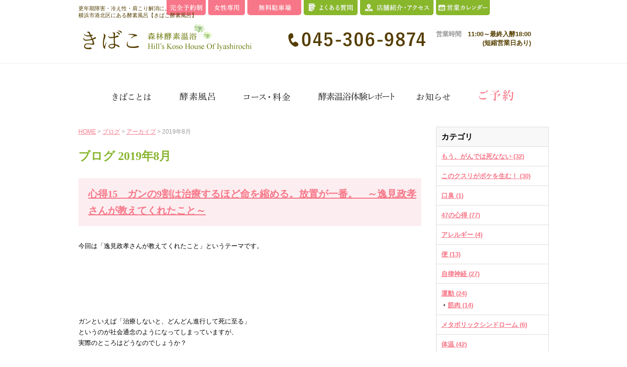

--- FILE ---
content_type: text/html; charset=UTF-8
request_url: https://www.kibakofuro.com/blog/2019/08/
body_size: 59093
content:

<!DOCTYPE html PUBLIC "-//W3C//DTD XHTML 1.0 Strict//EN" "http://www.w3.org/TR/xhtml1/DTD/xhtml1-strict.dtd">
<html xmlns="http://www.w3.org/1999/xhtml" lang="ja" xml:lang="ja">
<head>
<meta http-equiv="Content-Type" content="text/html; charset=utf-8" />
<meta http-equiv="Content-Style-Type" content="text/css" />
<meta http-equiv="Content-Script-Type" content="text/javascript" />
<meta name="viewport" content="width=device-width, user-scalable=yes">


<link rel="alternate" media="only screen and (max-width: 640px)" href="https://www.kibakofuro.com/smart/blog/2019/08/" />







<link rel="alternate" type="application/rss+xml" title="RSS 2.0" href="https://www.kibakofuro.com/blog/rss.xml" />

<meta name="description" content="ブログ 2019年8月 | 横浜市港北区にある酵素風呂【きばこ酵素風呂】更年期障害・冷え性・肩こり解消に。きばこの酵素風呂なら、カラダのお悩みを解消し、健康的で美しいカラダを手に入れることができます。" />
<meta name="keywords" content="ブログ,2019年8月,きばこ酵素風呂,きばこ,酵素風呂,酵素,神奈川,横浜,新横浜,港北区,リラックス,デトックス,イヤシロチ,更年期障害,冷え解消,むくみ,肩こり,腰痛,生理不順,ぜんそく,糖尿病,肌荒れ,冷え性" />
<title>ブログ 2019年8月 | きばこ酵素風呂｜横浜市港北区</title>


<link href="https://www.kibakofuro.com/cmn/css/reset.css" rel="stylesheet" type="text/css" media="all" />
<link href="https://www.kibakofuro.com/cmn/css/cmn.css" rel="stylesheet" type="text/css" media="all" />
<link href="https://www.kibakofuro.com/cmn/css/designtpl_base.css" rel="stylesheet" type="text/css" media="all" />
<link href="https://www.kibakofuro.com/cmn/css/designtpl_color.css" rel="stylesheet" type="text/css" media="all" />
<link href="https://www.kibakofuro.com/mt-static/jquery/lightbox/css/jquery.lightbox.css" rel="stylesheet" type="text/css" media="all" />
<link href="https://www.kibakofuro.com/cmn/css/print.css" rel="stylesheet" type="text/css" media="print" />
<link href="https://www.kibakofuro.com/cmn/images/iconv3.ico" rel="shortcut icon" type="image/x-icon" />



<script type="text/javascript" src="https://www.kibakofuro.com/mt-static/jquery/jquery-1.8.3.min.js"></script>
<script type="text/javascript" src="https://www.kibakofuro.com/mt-static/jquery/lightbox/js/jquery.lightbox.js" charset="utf-8"></script>
<script type="text/javascript">
$(document).ready(function(){
	$('a[rel*=lightbox]').lightBox({
		imageLoading: 'https://www.kibakofuro.com/mt-static/jquery/lightbox/images/lightbox-ico-loading.gif',
		imageBtnClose: 'https://www.kibakofuro.com/mt-static/jquery/lightbox/images/lightbox-btn-close.gif',
		imageBtnPrev: 'https://www.kibakofuro.com/mt-static/jquery/lightbox/images/lightbox-btn-prev.gif',
		imageBtnNext: 'https://www.kibakofuro.com/mt-static/jquery/lightbox/images/lightbox-btn-next.gif',
		imageBlank: 'https://www.kibakofuro.com/mt-static/jquery/lightbox/images/lightbox-blank.gif'
        });
});
</script>

<script type="text/javascript" src="https://www.kibakofuro.com/cmn/js/smoothscroll.js" charset="utf-8"></script>
<script type="text/javascript" src="https://www.kibakofuro.com/cmn/js/tab_switch.js" charset="utf-8"></script>
<script type="text/javascript" src="https://www.tls-cms009.net/cmn/js/jquery.socialbutton.js" charset="utf-8"></script>

<!--[if lt IE 7]>
<script type="text/javascript" src="https://www.kibakofuro.com/cmn/js/unitpngfix.js" charset="utf-8"></script>
<![endif]-->




<script type="text/javascript" src="https://www.kibakofuro.com/cmn/js/smart_link_from_pc.js" charset="utf-8"></script>


<script>
$(function(){
  var topBtn = $('.anchorTop');
  topBtn.hide();
  $(window).scroll(function(){
    if($(this).scrollTop()>400){
      topBtn.fadeIn();
    }else{
      topBtn.fadeOut();
    }
  });
});
</script>

<!-- Global site tag (gtag.js) - Google Analytics -->
<script async src="https://www.googletagmanager.com/gtag/js?id=G-HLHTDFD03H"></script>
<script>
  window.dataLayer = window.dataLayer || [];
  function gtag(){dataLayer.push(arguments);}
  gtag('js', new Date());

  gtag('config', 'UA-75937630-31');
  gtag('config', 'G-HLHTDFD03H');
</script>
 



</head>
<body id="anchorTop" class="blogPage">
<div id="container">
  
  <div id="header">
  
  <h1>更年期障害・冷え性・肩こり解消に。<br />横浜市港北区にある酵素風呂【きばこ酵素風呂】</h1>
  <div id="headerTitle">
	<div id="headerAreaSub">
	  <div id="headerAddress"><ul class="top_header_list">
  <li><img src="/cmn/images/header-point-reserve.png" alt="予約制"></li>
  <li><img src="/cmn/images/header-point-woman.png" alt="女性専用"></li>
  <!--<li><img src="/cmn/images/header-point-holiyday.png" alt="年中無休"></li>-->
  <li><img src="/cmn/images/header-point-parking.png" alt="駐車場"></li>
  <li><a href="/qa/"><img src="/cmn/images/header-point-qa.png" alt="よくある質問" class="btnEffect"></a></li>
  <li><a href="/shop/"><img src="/cmn/images/header-point-access.png" alt="店舗紹介・アクセス" class="btnEffect"></a></li>
  <li><a href="/reserve/#anchor865"><img src="/cmn/images/header-point-ca.png" alt="営業カレンダー" class="btnEffect"></a></li>
</ul>


<!-- <ul class="linkList listReset">
  <li><a href="/qa/"><img src="/cmn/images/header-point-qa.png" alt="よくある質問" class="btnEffect"></a></li>
  <li><a href="/shop/"><img src="/cmn/images/header-point-access.png" alt="店舗紹介・アクセス" class="btnEffect"></a></li>
<li><a href="/reserve/#anchor865"><img src="/cmn/images/header-point-ca.png" alt="営業カレンダー" class="btnEffect"></a></li>
</ul>
<ul class="list listReset">
  <li><img src="/cmn/images/header-point-reserve.png" alt="予約制"></li>
  <li><img src="/cmn/images/header-point-woman.png" alt="女性専用"></li>
  <li><img src="/cmn/images/header-point-holiyday.png" alt="年中無休"></li>
  <li><img src="/cmn/images/header-point-parking.png" alt="駐車場"></li>
</ul> -->
<div class="headerAccess cf">
  <table class="time">
    <tr>
      <th class="va_t">営業時間</th>
      <td>11:00～最終入酵18:00<br />(短縮営業日あり)</td>
    </tr>
  </table>
  <p class="tel"><img src="/cmn/images/tel.png" alt="045-306-9874"></p>
</div></div>
	  <div id="headerWidget">
          
	  </div>
	</div>
	<div id="headerAreaLogo">
	  <a href="https://www.kibakofuro.com/"><img src="https://www.kibakofuro.com/upload_images/logo.png"
  

	   alt="森林酵素温浴きばこ(木箱のお風呂)"></a>
	  
	</div>
  </div>
</div>
  
  
  <div id="mainBg"><div id="main">
		
	
	
	<ul id="mainMenu"><li><a href="/about/"><img src="https://www.kibakofuro.com/upload_images/mainmenu-about.png" onmouseover="this.src='https://www.kibakofuro.com/upload_images/mainmenu-about-o.png'" onmouseout="this.src='https://www.kibakofuro.com/upload_images/mainmenu-about.png'" alt="きばことは" /></a></li><li><a href="/enzyme-bath/"><img src="https://www.kibakofuro.com/upload_images/mainmenu-enzyme-bath.png" onmouseover="this.src='https://www.kibakofuro.com/upload_images/mainmenu-enzyme-bath-o.png'" onmouseout="this.src='https://www.kibakofuro.com/upload_images/mainmenu-enzyme-bath.png'" alt="酵素風呂" /></a></li><li><a href="/course-price/"><img src="https://www.kibakofuro.com/upload_images/mainmenu-course-price.png" onmouseover="this.src='https://www.kibakofuro.com/upload_images/mainmenu-course-price-o.png'" onmouseout="this.src='https://www.kibakofuro.com/upload_images/mainmenu-course-price.png'" alt="コース・料金" /></a></li><li><a href="/trial-report/"><img src="https://www.kibakofuro.com/upload_images/mainmenu-trial-report.png" onmouseover="this.src='https://www.kibakofuro.com/upload_images/mainmenu-trial-report-o.png'" onmouseout="this.src='https://www.kibakofuro.com/upload_images/mainmenu-trial-report.png'" alt="酵素体験レポート" /></a></li><li><a href="/news/"><img src="https://www.kibakofuro.com/upload_images/mainmenu-news.png" onmouseover="this.src='https://www.kibakofuro.com/upload_images/mainmenu-news-o.png'" onmouseout="this.src='https://www.kibakofuro.com/upload_images/mainmenu-news.png'" alt="お知らせ" /></a></li><li><a href="/reserve/"><img src="https://www.kibakofuro.com/upload_images/mainmenu-reserve.png" onmouseover="this.src='https://www.kibakofuro.com/upload_images/mainmenu-reserve-o.png'" onmouseout="this.src='https://www.kibakofuro.com/upload_images/mainmenu-reserve.png'" alt="ご予約" /></a></li></ul>




	
	<div id="secondArea">
	  	  <div id="secondAreaBlogParts">
<div id="brogPartsCategory">
  <h3>カテゴリ</h3>
  
  
	<ul>
	  
	  
	  
	  <li><a href="https://www.kibakofuro.com/blog/category/cat571/">もう、がんでは死なない (32)</a>
	  
	  
	  </li>
	  
	  
  
  
	  
	  
	  <li><a href="https://www.kibakofuro.com/blog/category/cat569/">このクスリがボケを生む！ (30)</a>
	  
	  
	  </li>
	  
	  
  
  
	  
	  
	  <li><a href="https://www.kibakofuro.com/blog/category/cat568/">口臭 (1)</a>
	  
	  
	  </li>
	  
	  
  
  
	  
	  
	  <li><a href="https://www.kibakofuro.com/blog/category/47/">47の心得 (77)</a>
	  
	  
	  </li>
	  
	  
  
  
	  
	  
	  <li><a href="https://www.kibakofuro.com/blog/category/cat555/">アレルギー (4)</a>
	  
	  
	  </li>
	  
	  
  
  
	  
	  
	  <li><a href="https://www.kibakofuro.com/blog/category/cat549/">便 (13)</a>
	  
	  
	  </li>
	  
	  
  
  
	  
	  
	  <li><a href="https://www.kibakofuro.com/blog/category/cat540/">自律神経 (27)</a>
	  
	  
	  </li>
	  
	  
  
  
	  
	  
	  <li><a href="https://www.kibakofuro.com/blog/category/cat538/">運動 (24)</a>
	  
	  
  
	<ul>
	  
	  
	  
	  <li><a href="https://www.kibakofuro.com/blog/category/cat538/cat548/">筋肉 (14)</a>
	  
	  
	  </li>
	  
	  
	</ul>
  
  
	  </li>
	  
	  
  
  
	  
	  
	  <li><a href="https://www.kibakofuro.com/blog/category/cat537/">メタボリックシンドローム (6)</a>
	  
	  
	  </li>
	  
	  
  
  
	  
	  
	  <li><a href="https://www.kibakofuro.com/blog/category/cat536/">体温 (42)</a>
	  
	  
  
	<ul>
	  
	  
	  
	  <li><a href="https://www.kibakofuro.com/blog/category/cat536/cat556/">乾燥 (2)</a>
	  
	  
	  </li>
	  
	  
	</ul>
  
  
	  </li>
	  
	  
  
  
	  
	  
	  <li><a href="https://www.kibakofuro.com/blog/category/cat533/">血液 (22)</a>
	  
	  
	  </li>
	  
	  
  
  
	  
	  
	  <li><a href="https://www.kibakofuro.com/blog/category/cat529/">ストレス (41)</a>
	  
	  
	  </li>
	  
	  
  
  
	  
	  
	  <li><a href="https://www.kibakofuro.com/blog/category/cat522/">呼吸 (5)</a>
	  
	  
	  </li>
	  
	  
  
  
	  
	  
	  <li><a href="https://www.kibakofuro.com/blog/category/cat494/">酵素風呂きばこ案内 (51)</a>
	  
	  
  
	<ul>
	  
	  
	  
	  <li><a href="https://www.kibakofuro.com/blog/category/cat494/cat551/">きばこ店舗情報 (13)</a>
	  
	  
	  </li>
	  
	  
  
  
	  
	  
	  <li><a href="https://www.kibakofuro.com/blog/category/cat494/cat524/">きばこ周辺地図 (1)</a>
	  
	  
	  </li>
	  
	  
  
  
	  
	  
	  <li><a href="https://www.kibakofuro.com/blog/category/cat494/cat498/">きばこ取り扱い商品 (9)</a>
	  
	  
  
	<ul>
	  
	  
	  
	  <li><a href="https://www.kibakofuro.com/blog/category/cat494/cat498/cat520/">酵素飲料 (4)</a>
	  
	  
	  </li>
	  
	  
	</ul>
  
  
	  </li>
	  
	  
  
  
	  
	  
	  <li><a href="https://www.kibakofuro.com/blog/category/cat494/cat495/">きばこメニュー (18)</a>
	  
	  
  
	<ul>
	  
	  
	  
	  <li><a href="https://www.kibakofuro.com/blog/category/cat494/cat495/cat553/">ファスティング・プログラム (5)</a>
	  
	  
	  </li>
	  
	  
  
  
	  
	  
	  <li><a href="https://www.kibakofuro.com/blog/category/cat494/cat495/cat525/">メニュー料金 (3)</a>
	  
	  
	  </li>
	  
	  
  
  
	  
	  
	  <li><a href="https://www.kibakofuro.com/blog/category/cat494/cat495/cat575/">体質改善プログラム (1)</a>
	  
	  
	  </li>
	  
	  
	</ul>
  
  
	  </li>
	  
	  
  
  
	  
	  
	  <li><a href="https://www.kibakofuro.com/blog/category/cat494/cat497/">きばこサービス (9)</a>
	  
	  
  
	<ul>
	  
	  
	  
	  <li><a href="https://www.kibakofuro.com/blog/category/cat494/cat497/cat557/">カラダスキャン (7)</a>
	  
	  
	  </li>
	  
	  
  
  
	  
	  
	  <li><a href="https://www.kibakofuro.com/blog/category/cat494/cat497/cat552/">ウォーク（足つぼ）マット (11)</a>
	  
	  
	  </li>
	  
	  
	</ul>
  
  
	  </li>
	  
	  
  
  
	  
	  
	  <li><a href="https://www.kibakofuro.com/blog/category/cat494/cat496/">きばこ外部リンク集 (1)</a>
	  
	  
	  </li>
	  
	  
	</ul>
  
  
	  </li>
	  
	  
  
  
	  
	  
	  <li><a href="https://www.kibakofuro.com/blog/category/cat480/">ファスティング (6)</a>
	  
	  
	  </li>
	  
	  
  
  
	  
	  
	  <li><a href="https://www.kibakofuro.com/blog/category/cat464/">酵素風呂の記事 (10)</a>
	  
	  
	  </li>
	  
	  
  
  
	  
	  
	  <li><a href="https://www.kibakofuro.com/blog/category/cat461/">酵素栄養学 (79)</a>
	  
	  
  
	<ul>
	  
	  
	  
	  <li><a href="https://www.kibakofuro.com/blog/category/cat461/cat514/">食事 (82)</a>
	  
	  
	  </li>
	  
	  
  
  
	  
	  
	  <li><a href="https://www.kibakofuro.com/blog/category/cat461/cat511/">半断食 (9)</a>
	  
	  
	  </li>
	  
	  
  
  
	  
	  
	  <li><a href="https://www.kibakofuro.com/blog/category/cat461/cat510/">消化不良 (52)</a>
	  
	  
  
	<ul>
	  
	  
	  
	  <li><a href="https://www.kibakofuro.com/blog/category/cat461/cat510/cat518/">アルコール (8)</a>
	  
	  
	  </li>
	  
	  
  
  
	  
	  
	  <li><a href="https://www.kibakofuro.com/blog/category/cat461/cat510/cat517/">油 (10)</a>
	  
	  
	  </li>
	  
	  
  
  
	  
	  
	  <li><a href="https://www.kibakofuro.com/blog/category/cat461/cat510/cat516/">薬 (19)</a>
	  
	  
	  </li>
	  
	  
  
  
	  
	  
	  <li><a href="https://www.kibakofuro.com/blog/category/cat461/cat510/cat515/">砂糖 (9)</a>
	  
	  
	  </li>
	  
	  
  
  
	  
	  
	  <li><a href="https://www.kibakofuro.com/blog/category/cat461/cat510/cat513/">過食 (28)</a>
	  
	  
	  </li>
	  
	  
  
  
	  
	  
	  <li><a href="https://www.kibakofuro.com/blog/category/cat461/cat510/cat512/">加熱食 (12)</a>
	  
	  
	  </li>
	  
	  
	</ul>
  
  
	  </li>
	  
	  
  
  
	  
	  
	  <li><a href="https://www.kibakofuro.com/blog/category/cat461/cat508/">生理リズム (29)</a>
	  
	  
  
	<ul>
	  
	  
	  
	  <li><a href="https://www.kibakofuro.com/blog/category/cat461/cat508/cat509/">睡眠 (27)</a>
	  
	  
	  </li>
	  
	  
	</ul>
  
  
	  </li>
	  
	  
  
  
	  
	  
	  <li><a href="https://www.kibakofuro.com/blog/category/cat461/cat507/">補酵素 (4)</a>
	  
	  
	  </li>
	  
	  
  
  
	  
	  
	  <li><a href="https://www.kibakofuro.com/blog/category/cat461/cat506/">酵素の性質 (10)</a>
	  
	  
	  </li>
	  
	  
	</ul>
  
  
	  </li>
	  
	  
  
  
	  
	  
	  <li><a href="https://www.kibakofuro.com/blog/category/cat448/">白湯 (8)</a>
	  
	  
  
	<ul>
	  
	  
	  
	  <li><a href="https://www.kibakofuro.com/blog/category/cat448/cat545/">水分 (7)</a>
	  
	  
	  </li>
	  
	  
	</ul>
  
  
	  </li>
	  
	  
  
  
	  
	  
	  <li><a href="https://www.kibakofuro.com/blog/category/cat444/">酵素とは？ (11)</a>
	  
	  
  
	<ul>
	  
	  
	  
	  <li><a href="https://www.kibakofuro.com/blog/category/cat444/cat445/">酵素の働き (40)</a>
	  
	  
	  </li>
	  
	  
	</ul>
  
  
	  </li>
	  
	  
  
  
	  
	  
	  <li><a href="https://www.kibakofuro.com/blog/category/cat436/">汗 (23)</a>
	  
	  
  
	<ul>
	  
	  
	  
	  <li><a href="https://www.kibakofuro.com/blog/category/cat436/cat437/">汗腺トレーニング (13)</a>
	  
	  
	  </li>
	  
	  
	</ul>
  
  
	  </li>
	  
	  
  
  
	  
	  
	  <li><a href="https://www.kibakofuro.com/blog/category/cat385/">酵素風呂 (54)</a>
	  
	  
  
	<ul>
	  
	  
	  
	  <li><a href="https://www.kibakofuro.com/blog/category/cat385/cat439/">岩盤浴 (1)</a>
	  
	  
	  </li>
	  
	  
  
  
	  
	  
	  <li><a href="https://www.kibakofuro.com/blog/category/cat385/cat421/">花粉症 (3)</a>
	  
	  
	  </li>
	  
	  
	</ul>
  
  
	  </li>
	  
	  
  
  
	  
	  
	  <li><a href="https://www.kibakofuro.com/blog/category/cat372/">冷え (62)</a>
	  
	  
	  </li>
	  
	  
  
  
	  
	  
	  <li><a href="https://www.kibakofuro.com/blog/category/cat370/">ダイエット (7)</a>
	  
	  
	  </li>
	  
	  
  
  
	  
	  
	  <li><a href="https://www.kibakofuro.com/blog/category/cat369/">ゲルマニウム温浴 (7)</a>
	  
	  
	  </li>
	  
	  
  
  
	  
	  
	  <li><a href="https://www.kibakofuro.com/blog/category/1/">プレ更年期1年生 (40)</a>
	  
	  
	  </li>
	  
	  
  
  
	  
	  
	  <li><a href="https://www.kibakofuro.com/blog/category/cat574/">医者が患者に教えない病気の真実 (57)</a>
	  
	  
	  </li>
	  
	  
  
  
	  
	  
	  <li><a href="https://www.kibakofuro.com/blog/category/cat577/">更年期に効く美女ヂカラ (21)</a>
	  
	  
	  </li>
	  
	  
  
  
	  
	  
	  <li><a href="https://www.kibakofuro.com/blog/category/cat573/">食品の裏側 (51)</a>
	  
	  
	  </li>
	  
	  
	</ul>
  
  
</div>

<div id="brogPartsMonthlyArchive">
  <h3>月別 <a href="https://www.kibakofuro.com/blog/archives.php">アーカイブ</a></h3>
  <ul>

	<li><a href="https://www.kibakofuro.com/blog/2025/12/">2025年12月 (2)</a></li>



	<li><a href="https://www.kibakofuro.com/blog/2025/11/">2025年11月 (4)</a></li>



	<li><a href="https://www.kibakofuro.com/blog/2025/10/">2025年10月 (4)</a></li>



	<li><a href="https://www.kibakofuro.com/blog/2025/09/">2025年9月 (5)</a></li>



	<li><a href="https://www.kibakofuro.com/blog/2025/08/">2025年8月 (4)</a></li>



	<li><a href="https://www.kibakofuro.com/blog/2025/07/">2025年7月 (4)</a></li>



	<li><a href="https://www.kibakofuro.com/blog/2025/06/">2025年6月 (5)</a></li>



	<li><a href="https://www.kibakofuro.com/blog/2025/05/">2025年5月 (4)</a></li>



	<li><a href="https://www.kibakofuro.com/blog/2025/04/">2025年4月 (4)</a></li>



	<li><a href="https://www.kibakofuro.com/blog/2025/03/">2025年3月 (5)</a></li>



	<li><a href="https://www.kibakofuro.com/blog/2025/02/">2025年2月 (4)</a></li>



	<li><a href="https://www.kibakofuro.com/blog/2025/01/">2025年1月 (4)</a></li>



	<li><a href="https://www.kibakofuro.com/blog/2024/12/">2024年12月 (5)</a></li>



	<li><a href="https://www.kibakofuro.com/blog/2024/11/">2024年11月 (4)</a></li>



	<li><a href="https://www.kibakofuro.com/blog/2024/10/">2024年10月 (4)</a></li>



	<li><a href="https://www.kibakofuro.com/blog/2024/09/">2024年9月 (5)</a></li>



	<li><a href="https://www.kibakofuro.com/blog/2024/08/">2024年8月 (4)</a></li>



	<li><a href="https://www.kibakofuro.com/blog/2024/07/">2024年7月 (5)</a></li>



	<li><a href="https://www.kibakofuro.com/blog/2024/06/">2024年6月 (4)</a></li>



	<li><a href="https://www.kibakofuro.com/blog/2024/05/">2024年5月 (4)</a></li>



	<li><a href="https://www.kibakofuro.com/blog/2024/04/">2024年4月 (5)</a></li>



	<li><a href="https://www.kibakofuro.com/blog/2024/03/">2024年3月 (4)</a></li>



	<li><a href="https://www.kibakofuro.com/blog/2024/02/">2024年2月 (4)</a></li>



	<li><a href="https://www.kibakofuro.com/blog/2024/01/">2024年1月 (6)</a></li>



	<li><a href="https://www.kibakofuro.com/blog/2023/12/">2023年12月 (4)</a></li>



	<li><a href="https://www.kibakofuro.com/blog/2023/11/">2023年11月 (4)</a></li>



	<li><a href="https://www.kibakofuro.com/blog/2023/10/">2023年10月 (5)</a></li>



	<li><a href="https://www.kibakofuro.com/blog/2023/09/">2023年9月 (4)</a></li>



	<li><a href="https://www.kibakofuro.com/blog/2023/08/">2023年8月 (4)</a></li>



	<li><a href="https://www.kibakofuro.com/blog/2023/07/">2023年7月 (5)</a></li>



	<li><a href="https://www.kibakofuro.com/blog/2023/06/">2023年6月 (4)</a></li>



	<li><a href="https://www.kibakofuro.com/blog/2023/05/">2023年5月 (5)</a></li>



	<li><a href="https://www.kibakofuro.com/blog/2023/04/">2023年4月 (4)</a></li>



	<li><a href="https://www.kibakofuro.com/blog/2023/03/">2023年3月 (4)</a></li>



	<li><a href="https://www.kibakofuro.com/blog/2023/02/">2023年2月 (4)</a></li>



	<li><a href="https://www.kibakofuro.com/blog/2023/01/">2023年1月 (5)</a></li>



	<li><a href="https://www.kibakofuro.com/blog/2022/12/">2022年12月 (4)</a></li>



	<li><a href="https://www.kibakofuro.com/blog/2022/11/">2022年11月 (4)</a></li>



	<li><a href="https://www.kibakofuro.com/blog/2022/10/">2022年10月 (5)</a></li>



	<li><a href="https://www.kibakofuro.com/blog/2022/09/">2022年9月 (5)</a></li>



	<li><a href="https://www.kibakofuro.com/blog/2022/08/">2022年8月 (5)</a></li>



	<li><a href="https://www.kibakofuro.com/blog/2022/07/">2022年7月 (4)</a></li>



	<li><a href="https://www.kibakofuro.com/blog/2022/06/">2022年6月 (4)</a></li>



	<li><a href="https://www.kibakofuro.com/blog/2022/05/">2022年5月 (5)</a></li>



	<li><a href="https://www.kibakofuro.com/blog/2022/04/">2022年4月 (4)</a></li>



	<li><a href="https://www.kibakofuro.com/blog/2022/03/">2022年3月 (4)</a></li>



	<li><a href="https://www.kibakofuro.com/blog/2022/02/">2022年2月 (4)</a></li>



	<li><a href="https://www.kibakofuro.com/blog/2022/01/">2022年1月 (5)</a></li>



	<li><a href="https://www.kibakofuro.com/blog/2021/12/">2021年12月 (4)</a></li>



	<li><a href="https://www.kibakofuro.com/blog/2021/11/">2021年11月 (5)</a></li>



	<li><a href="https://www.kibakofuro.com/blog/2021/10/">2021年10月 (4)</a></li>



	<li><a href="https://www.kibakofuro.com/blog/2021/09/">2021年9月 (4)</a></li>



	<li><a href="https://www.kibakofuro.com/blog/2021/08/">2021年8月 (5)</a></li>



	<li><a href="https://www.kibakofuro.com/blog/2021/07/">2021年7月 (4)</a></li>



	<li><a href="https://www.kibakofuro.com/blog/2021/06/">2021年6月 (5)</a></li>



	<li><a href="https://www.kibakofuro.com/blog/2021/05/">2021年5月 (6)</a></li>



	<li><a href="https://www.kibakofuro.com/blog/2021/04/">2021年4月 (6)</a></li>



	<li><a href="https://www.kibakofuro.com/blog/2021/03/">2021年3月 (6)</a></li>



	<li><a href="https://www.kibakofuro.com/blog/2021/02/">2021年2月 (5)</a></li>



	<li><a href="https://www.kibakofuro.com/blog/2021/01/">2021年1月 (6)</a></li>



	<li><a href="https://www.kibakofuro.com/blog/2020/12/">2020年12月 (6)</a></li>



	<li><a href="https://www.kibakofuro.com/blog/2020/11/">2020年11月 (7)</a></li>



	<li><a href="https://www.kibakofuro.com/blog/2020/10/">2020年10月 (5)</a></li>



	<li><a href="https://www.kibakofuro.com/blog/2020/09/">2020年9月 (6)</a></li>



	<li><a href="https://www.kibakofuro.com/blog/2020/08/">2020年8月 (7)</a></li>



	<li><a href="https://www.kibakofuro.com/blog/2020/07/">2020年7月 (6)</a></li>



	<li><a href="https://www.kibakofuro.com/blog/2020/06/">2020年6月 (7)</a></li>



	<li><a href="https://www.kibakofuro.com/blog/2020/05/">2020年5月 (6)</a></li>



	<li><a href="https://www.kibakofuro.com/blog/2020/04/">2020年4月 (7)</a></li>



	<li><a href="https://www.kibakofuro.com/blog/2020/03/">2020年3月 (6)</a></li>



	<li><a href="https://www.kibakofuro.com/blog/2020/02/">2020年2月 (6)</a></li>



	<li><a href="https://www.kibakofuro.com/blog/2020/01/">2020年1月 (6)</a></li>



	<li><a href="https://www.kibakofuro.com/blog/2019/12/">2019年12月 (7)</a></li>



	<li><a href="https://www.kibakofuro.com/blog/2019/11/">2019年11月 (6)</a></li>



	<li><a href="https://www.kibakofuro.com/blog/2019/10/">2019年10月 (6)</a></li>



	<li><a href="https://www.kibakofuro.com/blog/2019/09/">2019年9月 (7)</a></li>



	<li><a href="https://www.kibakofuro.com/blog/2019/08/">2019年8月 (6)</a></li>



	<li><a href="https://www.kibakofuro.com/blog/2019/07/">2019年7月 (7)</a></li>



	<li><a href="https://www.kibakofuro.com/blog/2019/06/">2019年6月 (6)</a></li>



	<li><a href="https://www.kibakofuro.com/blog/2019/05/">2019年5月 (6)</a></li>



	<li><a href="https://www.kibakofuro.com/blog/2019/04/">2019年4月 (7)</a></li>



	<li><a href="https://www.kibakofuro.com/blog/2019/03/">2019年3月 (7)</a></li>



	<li><a href="https://www.kibakofuro.com/blog/2019/02/">2019年2月 (6)</a></li>



	<li><a href="https://www.kibakofuro.com/blog/2019/01/">2019年1月 (4)</a></li>



	<li><a href="https://www.kibakofuro.com/blog/2018/12/">2018年12月 (6)</a></li>



	<li><a href="https://www.kibakofuro.com/blog/2018/11/">2018年11月 (4)</a></li>



	<li><a href="https://www.kibakofuro.com/blog/2018/10/">2018年10月 (5)</a></li>



	<li><a href="https://www.kibakofuro.com/blog/2018/09/">2018年9月 (4)</a></li>



	<li><a href="https://www.kibakofuro.com/blog/2018/08/">2018年8月 (4)</a></li>



	<li><a href="https://www.kibakofuro.com/blog/2018/07/">2018年7月 (5)</a></li>



	<li><a href="https://www.kibakofuro.com/blog/2018/06/">2018年6月 (4)</a></li>



	<li><a href="https://www.kibakofuro.com/blog/2018/05/">2018年5月 (4)</a></li>



	<li><a href="https://www.kibakofuro.com/blog/2018/04/">2018年4月 (5)</a></li>



	<li><a href="https://www.kibakofuro.com/blog/2018/03/">2018年3月 (4)</a></li>



	<li><a href="https://www.kibakofuro.com/blog/2018/02/">2018年2月 (4)</a></li>



	<li><a href="https://www.kibakofuro.com/blog/2018/01/">2018年1月 (5)</a></li>



	<li><a href="https://www.kibakofuro.com/blog/2017/12/">2017年12月 (4)</a></li>



	<li><a href="https://www.kibakofuro.com/blog/2017/11/">2017年11月 (4)</a></li>



	<li><a href="https://www.kibakofuro.com/blog/2017/10/">2017年10月 (4)</a></li>



	<li><a href="https://www.kibakofuro.com/blog/2017/09/">2017年9月 (4)</a></li>



	<li><a href="https://www.kibakofuro.com/blog/2017/08/">2017年8月 (4)</a></li>



	<li><a href="https://www.kibakofuro.com/blog/2017/07/">2017年7月 (5)</a></li>



	<li><a href="https://www.kibakofuro.com/blog/2017/06/">2017年6月 (8)</a></li>



	<li><a href="https://www.kibakofuro.com/blog/2017/05/">2017年5月 (11)</a></li>



	<li><a href="https://www.kibakofuro.com/blog/2017/04/">2017年4月 (11)</a></li>



	<li><a href="https://www.kibakofuro.com/blog/2017/03/">2017年3月 (6)</a></li>



	<li><a href="https://www.kibakofuro.com/blog/2017/02/">2017年2月 (7)</a></li>



	<li><a href="https://www.kibakofuro.com/blog/2017/01/">2017年1月 (13)</a></li>



	<li><a href="https://www.kibakofuro.com/blog/2016/12/">2016年12月 (9)</a></li>



	<li><a href="https://www.kibakofuro.com/blog/2016/11/">2016年11月 (11)</a></li>



	<li><a href="https://www.kibakofuro.com/blog/2016/10/">2016年10月 (9)</a></li>



	<li><a href="https://www.kibakofuro.com/blog/2016/09/">2016年9月 (10)</a></li>



	<li><a href="https://www.kibakofuro.com/blog/2016/08/">2016年8月 (11)</a></li>



	<li><a href="https://www.kibakofuro.com/blog/2016/07/">2016年7月 (19)</a></li>



	<li><a href="https://www.kibakofuro.com/blog/2016/06/">2016年6月 (21)</a></li>



	<li><a href="https://www.kibakofuro.com/blog/2016/05/">2016年5月 (14)</a></li>



	<li><a href="https://www.kibakofuro.com/blog/2016/04/">2016年4月 (6)</a></li>



	<li><a href="https://www.kibakofuro.com/blog/2016/03/">2016年3月 (1)</a></li>

  </ul>
</div>



 <div id="brogPartsEntry">
  <h3 class="widget-header">最近のエントリー</h3>
  <ul class="widget-list">

	<li class="widget-list-item"><a href="https://www.kibakofuro.com/blog/entry/post-478/">動悸を和らげる腹式呼吸</a></li>



	<li class="widget-list-item"><a href="https://www.kibakofuro.com/blog/entry/post-477/">動悸・息切れ・手の震え</a></li>



	<li class="widget-list-item"><a href="https://www.kibakofuro.com/blog/entry/post-476/">疲れを和らげる生活のコツ</a></li>



	<li class="widget-list-item"><a href="https://www.kibakofuro.com/blog/entry/post-475/">倦怠感・疲れやすさ</a></li>



	<li class="widget-list-item"><a href="https://www.kibakofuro.com/blog/entry/post-474/">更年期と向き合う時間を作る</a></li>

  </ul>
</div>





</div>


 	  	</div>
	
	<div id="thirdArea">
	  
	  	  
	</div>
	
	<div id="contents">
	  <div id="categoryBlog">
		<p class="pankuzu"><a href="https://www.kibakofuro.com/">HOME</a> &gt; <a href="https://www.kibakofuro.com/blog/">ブログ</a> &gt; <a href="https://www.kibakofuro.com/blog/archives.php">アーカイブ</a> &gt; <strong>2019年8月</strong></p>

		<h2>
		ブログ
		2019年8月
				</h2>

		
		
		
		
		<h3 id="entry-1562"><a href="https://www.kibakofuro.com/blog/entry/159/">心得15　ガンの9割は治療するほど命を縮める。放置が一番。　～逸見政孝さんが教えてくれたこと～</a></h3>



<div class="entryBody">
  
  
  今回は「逸見政孝さんが教えてくれたこと」というテーマです。<br />
<br />
<br />
<br />
<br />
<br />
<br />
ガンといえば「治療しないと、どんどん進行して死に至る」<br />
というのが社会通念のようになってしまっていますが、<br />
実際のところはどうなのでしょうか？<br />
<br />
昔からほとんどのガンは見つかり次第、治療されてきました。<br />
手の施しようのない転移ガンや末期ガンなどは別にして、<br />
早期ガンや進行ガンを治療しないで様子をみるということは<br />
なかったのです。<br />
<br />
<br />
<br />
まだ、ガンの告知もされないことが多かった1993年、ニュース<br />
キャスターの逸見政孝さんが「悪性度の高いスキルス胃ガン」<br />
であることを初めて記者会見の形で公表しました。<br />
<br />
1月にガンとわかって手術したものの転移があり、<br />
9月の2回目の手術では臓器を3キロも摘出しました。<br />
<br />
衰弱した身体に抗ガン剤治療も行った結果、<br />
身体はやせ細り、12月に亡くなりました。<br />
<br />
その後、遺族の話では最初の手術の傷跡のところに、<br />
多くの再発があったそうです。<br />
<br />
<br />
よく<strong>「切るとガンが暴れる」</strong>と言われます。<br />
<strong><span style="background-color:#add8e6;">メスが入って正常組織のバリアーが崩れたところに、</span><br />
<span style="background-color:#add8e6;"> 隠れていたガン細胞が入り込んで増殖しやすくなるのです。</span></strong><br />
<br />
<br />
<br />
そして、<span style="color:#ff0000;"><strong><span style="background-color:#ffff00;">抗ガン剤は身体にとって猛毒です。</span></strong></span><br />
<span style="color:#0000ff;"><strong><span style="background-color:#ffff00;">抗ガン剤が「効く」というのは、単に「ガンのしこりを</span><br />
<span style="background-color:#ffff00;"> 一時的に小さくする」という意味です。</span></strong></span><br />
<br />
そのため、「効く」というのは治すとか延命に繋がると<br />
いう話ではないのです。<br />
<br />
<ins>1990年にアメリカ議会に提出された技術評価局報告書で<br />
既に、<strong><span style="background-color:#dda0dd;">「抗ガン剤、放射線などは病巣を一時的に縮小させるが、</span><br />
<span style="background-color:#dda0dd;"> この縮小は無意味であり、延命効果が認められない上に、</span><br />
<span style="background-color:#dda0dd;"> 患者の生活の質を悪化させる」</span></strong>と断定されています。</ins><br />
<br />
<strong><span style="background-color:#00ff00;">日本人のガンの9割を占める胃ガン・肺ガン・大腸ガン・乳ガン</span><br />
<span style="background-color:#00ff00;"> など塊を作る「固形ガン」には、抗ガン剤は辛い副作用と</span><br />
<span style="background-color:#00ff00;"> 「縮命」効果しか及ぼしません。</span></strong><br />
<br />
<br />
<br />
<br />
<br />
<br />
<br />
&lt;参考文献&gt;<br />
近藤誠（2012）　医者に殺されない47の心得　アスコム 
  
</div>
<br class="clear" />




<!---->


		
		
		
		
		

		
<!--
		<div id="anchorSocial"></div>-->
<div id="social" style="float:right">

			
			<div id="googlePlus1562" class="socialBtn"></div>
		
			<script type="text/javascript">
			$(document).ready(function(){
				$('#googlePlus1562').socialbutton('google_plusone', {
					lang: 'ja',
					size: 'medium'
				});
			});
			</script>
			
		
			
		
			
			<div id="facebook_like1562" class="socialBtn"></div>
		
			<script type="text/javascript">
			$(document).ready(function(){
				$('#facebook_like1562').socialbutton('facebook_like', {
					button: 'button_count',
					url: 'https://www.kibakofuro.com/blog/entry/159/'
				}).width(120);
			});
			</script>
			

			
			<div id="twitter1562" class="socialBtn"></div>
		
			<script type="text/javascript">
			$(document).ready(function(){
				$('#twitter1562').socialbutton('twitter', {
					button: 'horizontal',
					url: 'https://www.kibakofuro.com/blog/entry/159/',
					text: '心得15　ガンの9割は治療するほど命を縮める。放置が一番。　～逸見政孝さんが教えてくれたこと～－ブログ',
					lang: 'ja',
					related: 'twitter'
				}).width(110);
			});
			</script>
			

			<div class="clear"></div>
		</div>
		


<!---->







<p class="entryMeta">
  
  (<a class="fn url" href="https://www.kibakofuro.com">きばこ酵素風呂</a>) 
  
  <abbr title="2019-08-26T14:16:54+09:00">2019年8月26日 14:16</abbr>
  
  
  
  







  </mt:unless>
  </mt:if>










</p>





		
		
		
		<h3 id="entry-1560"><a href="https://www.kibakofuro.com/blog/entry/14/">心得14　「抗がん剤を使えば寿命が延びる」と言う医者を信用するな　～医者の余命診断があてにならない３つの理由～</a></h3>



<div class="entryBody">
  
  
  今回は「医者の余命診断があてにならない3つの理由」<br />
というテーマです。<br />
<br />
<br />
<br />
<br />
<br />
<br />
<br />
余命診断があてにならない1つ目の理由は<br />
<strong><span style="background-color:#00ff00;">「ガンの成長速度が人によって全く違う」</span></strong>からです。<br />
<br />
見つかった時に病巣が大きくても長生きする人もいますし、<br />
年をとるとガンの進行が遅くなる、ということも一概には<br />
言えません。<br />
<br />
<br />
2つ目の理由は<strong><span style="background-color:#00ff00;">「ガン病巣が人の命を奪うまで育つには、</span><br />
<span style="background-color:#00ff00;"> 意外と時間がかかる」</span></strong>からです。<br />
<br />
多くのガンは直径10㎝ぐらいにならないと人を殺せません。<br />
ガン細胞が2倍になるのに、平均2ヶ月以上かかります。<br />
1㎝のガンが10㎝になるには20ヶ月以上かかりますが、<br />
そんな先のことは誰にも予言できません。<br />
<br />
<br />
3つ目の理由はガンが大きくなるにつれて、<br />
<strong><span style="background-color:#00ff00;">「成長スピードがスローダウンすることが多い」</span></strong>からです。<br />
<br />
これは進行ガンだけではなく早期ガンにも起こり、発見された<br />
とき以上に大きくならない早期ガンは珍しくありません。<br />
<br />
<br />
<br />
<br />
こうした理由から、<span style="color:#ff0000;"><strong>余命診断をある程度正確に出来るのは、<br />
脳・肺・肝臓などの重要臓器がやられてしまい、機能が<br />
衰えてきたときです。</strong></span><br />
<br />
例えば肺ガンが増大して呼吸が苦しくなって、治療法がない<br />
場合には「余命はあと数ヶ月だろう」と予想できます。<br />
<br />
しかし、重要臓器に転移が見つかっても、自覚症状も機能不全<br />
もなければ、もっとずっと長生きできます。<br />
<br />
<br />
つまり、<strong><span style="background-color:#dda0dd;">寿命を数ヶ月の幅で予想できるのは、体力がガンに</span><br />
<span style="background-color:#dda0dd;"> 負けてしまい、足腰が立たなくなったり、寝たきりになったり</span><br />
<span style="background-color:#dda0dd;"> した場合です。</span></strong><br />
<br />
<br />
逆に、<strong><span style="background-color:#afeeee;">普通に病院に歩いて行けたのに「余命3ヶ月」とか</span><br />
<span style="background-color:#afeeee;"> 「余命半年」と言うような医者に命を預けることはしないことです。</span></strong><br />
<br />
<br />
<br />
<br />
<br />
<br />
<br />
<br />
&lt;参考文献&gt;<br />
近藤誠（2012）　医者に殺されない47の心得　アスコム<br />

  
</div>
<br class="clear" />




<!---->


		
		
		
		
		

		
<!--
		<div id="anchorSocial"></div>-->
<div id="social" style="float:right">

			
			<div id="googlePlus1560" class="socialBtn"></div>
		
			<script type="text/javascript">
			$(document).ready(function(){
				$('#googlePlus1560').socialbutton('google_plusone', {
					lang: 'ja',
					size: 'medium'
				});
			});
			</script>
			
		
			
		
			
			<div id="facebook_like1560" class="socialBtn"></div>
		
			<script type="text/javascript">
			$(document).ready(function(){
				$('#facebook_like1560').socialbutton('facebook_like', {
					button: 'button_count',
					url: 'https://www.kibakofuro.com/blog/entry/14/'
				}).width(120);
			});
			</script>
			

			
			<div id="twitter1560" class="socialBtn"></div>
		
			<script type="text/javascript">
			$(document).ready(function(){
				$('#twitter1560').socialbutton('twitter', {
					button: 'horizontal',
					url: 'https://www.kibakofuro.com/blog/entry/14/',
					text: '心得14　「抗がん剤を使えば寿命が延びる」と言う医者を信用するな　～医者の余命診断があてにならない３つの理由～－ブログ',
					lang: 'ja',
					related: 'twitter'
				}).width(110);
			});
			</script>
			

			<div class="clear"></div>
		</div>
		


<!---->







<p class="entryMeta">
  
  (<a class="fn url" href="https://www.kibakofuro.com">きばこ酵素風呂</a>) 
  
  <abbr title="2019-08-22T15:43:41+09:00">2019年8月22日 15:43</abbr>
  
  
  
  







  </mt:unless>
  </mt:if>










</p>





		
		
		
		<h3 id="entry-1559"><a href="https://www.kibakofuro.com/blog/entry/1340/">心得13　軽い風邪で抗生物質を出す医者を信用するな　～その②40度まで上がっても脳に影響はない？～</a></h3>



<div class="entryBody">
  
  
  今回は「体温が40度まで上がっても脳に影響はない？」<br />
というテーマです。<br />
<br />
<br />
<br />
<br />
<br />
<br />
風邪などで高熱が出たとき、40度近くまで上がったことが<br />
ある方は少なくないと思います。<br />
<br />
そんな高熱で、脳もやられてしまうのではないかと思う方<br />
もいると思います。<br />
<br />
しかし、<span style="color:#ff0000;"><strong><span style="background-color:#00ff00;">熱が40度まで上がったとしても熱で脳をやられる</span><br />
<span style="background-color:#00ff00;">心配はありません。</span></strong></span><br />
逆に<strong><span style="background-color:#add8e6;">解熱剤の副作用による脳症や死のリスクを考えると、</span><br />
<span style="background-color:#add8e6;">できるだけ解熱剤は避けた方が賢明です。</span></strong><br />
<br />
<br />
熱が上がっていく段階では、温かい飲み物をたっぷり飲み、<br />
布団を多めにかけて、どんどん汗をかくという昔ながらの<br />
方法が理に適っています。<br />
<br />
高熱が出て辛い場合は、水枕や冷たいタオルで身体を拭く<br />
など、物理的に冷やすことをおすすめします。<br />
<br />
<br />
また<span style="color:#0000ff;"><strong>抗生物質はウイルスに対しては無効であり、耐性菌<br />
などの厄介な問題を起こします。</strong></span><br />
そのため、軽い風邪なのに抗生物質を処方するような医者<br />
には注意が必要です。<br />
<br />
<ins>風邪を早く治す方法は薬を飲むのではなく、</ins><span style="color:#ff0000;"><strong><span style="background-color:#ffff00;">身体を温かくして、</span><br />
<span style="background-color:#ffff00;">ゆっくり休むこと</span></strong></span>が一番なのです。<br />
<br />
<br />
<br />
<br />
<br />
<br />
<br />
<br />
＜参考文献＞<br />
近藤誠（2012）　医者に殺されない47の心得　アスコム 
  
</div>
<br class="clear" />




<!---->


		
		
		
		
		

		
<!--
		<div id="anchorSocial"></div>-->
<div id="social" style="float:right">

			
			<div id="googlePlus1559" class="socialBtn"></div>
		
			<script type="text/javascript">
			$(document).ready(function(){
				$('#googlePlus1559').socialbutton('google_plusone', {
					lang: 'ja',
					size: 'medium'
				});
			});
			</script>
			
		
			
		
			
			<div id="facebook_like1559" class="socialBtn"></div>
		
			<script type="text/javascript">
			$(document).ready(function(){
				$('#facebook_like1559').socialbutton('facebook_like', {
					button: 'button_count',
					url: 'https://www.kibakofuro.com/blog/entry/1340/'
				}).width(120);
			});
			</script>
			

			
			<div id="twitter1559" class="socialBtn"></div>
		
			<script type="text/javascript">
			$(document).ready(function(){
				$('#twitter1559').socialbutton('twitter', {
					button: 'horizontal',
					url: 'https://www.kibakofuro.com/blog/entry/1340/',
					text: '心得13　軽い風邪で抗生物質を出す医者を信用するな　～その②40度まで上がっても脳に影響はない？～－ブログ',
					lang: 'ja',
					related: 'twitter'
				}).width(110);
			});
			</script>
			

			<div class="clear"></div>
		</div>
		


<!---->







<p class="entryMeta">
  
  (<a class="fn url" href="https://www.kibakofuro.com">きばこ酵素風呂</a>) 
  
  <abbr title="2019-08-19T16:48:48+09:00">2019年8月19日 16:48</abbr>
  
  
  
  







  </mt:unless>
  </mt:if>










</p>





		
		
		
		<h3 id="entry-1557"><a href="https://www.kibakofuro.com/blog/entry/13/">心得13　軽い風邪で抗生物質を出す医者を信用するな　～その①風邪薬は風邪に効かない。薬害でこんなに死んでいる～</a></h3>



<div class="entryBody">
  
  
  今回は「風邪薬は風邪に効かない？」というテーマです。<br />
<br />
<br />
<br />
<br />
<br />
<br />
<br />
風邪薬と聞くと、風邪を治す薬と思われる方が多いでしょう。<br />
しかし、「風邪を治す薬を発明したらノーベル賞もの」と言われています。<br />
<br />
その理由は風邪のウイルスは200種類もあり、DNA(遺伝情報)も<br />
変化しやすいことです。<br />
風邪のウイルスのDNAを解析するだけで日数がかかる上、<br />
ようやく薬が完成したとしても、その時には既にウイルス<br />
の遺伝子が変異していて、その薬では効力がないのです。<br />
<br />
<br />
<br />
では、市販の風邪薬(総合感冒薬)や医者が出す薬などはどのようなものなのでしょう？<br />
<br />
結論から言ってしまうと、<ins><strong><span style="background-color:#00ff00;">「症状を一時的に和らげる」</span>薬であり、<br />
<span style="background-color:#dda0dd;">風邪自体を治す薬ではないのです。</span></strong></ins><br />
<br />
市販の風邪薬には咳、発熱、咽頭の痛み、鼻水など風邪の<br />
代表的な症状を抑える成分が少しずつ入っています。<br />
医者が出す薬は、その症状別の薬になっています。<br />
<br />
どちらも飲むとしばらくの間、症状が軽くなります。<br />
しかし、また症状が悪くなり、薬を飲んで楽になるという<br />
イタチごっこを繰り返して、身体がスッキリしない状態が続きます。<br />
<br />
<span style="color:#ff0000;"><strong>風邪をひくと身体は咳や鼻水によってウイルスやその死骸を追い出し、<br />
体温を上げて外敵と闘う白血球を活発に働かせようとします。</strong></span><br />
そのため、<span style="color:#0000ff;"><strong>せっかくの咳や熱を薬で抑えてしまうと、病気との闘いに<br />
水を差すことになり、ウイルスは身体に居座ってなかなか治りません。</strong></span><br />
<br />
<br />
そして、インフルエンザをワクチンで防げるとか、タミフルやリレンザ<br />
などの治療薬で治せるという実証もなく、薬害による脳症や死亡事件は<br />
数え切れないほど起きているのです。<br />
<br />
<br />
<br />
<br />
<br />
<br />
<br />
<br />
＜参考文献＞<br />
近藤誠（2012）　医者に殺されない47の心得　アスコム 
  
</div>
<br class="clear" />




<!---->


		
		
		
		
		

		
<!--
		<div id="anchorSocial"></div>-->
<div id="social" style="float:right">

			
			<div id="googlePlus1557" class="socialBtn"></div>
		
			<script type="text/javascript">
			$(document).ready(function(){
				$('#googlePlus1557').socialbutton('google_plusone', {
					lang: 'ja',
					size: 'medium'
				});
			});
			</script>
			
		
			
		
			
			<div id="facebook_like1557" class="socialBtn"></div>
		
			<script type="text/javascript">
			$(document).ready(function(){
				$('#facebook_like1557').socialbutton('facebook_like', {
					button: 'button_count',
					url: 'https://www.kibakofuro.com/blog/entry/13/'
				}).width(120);
			});
			</script>
			

			
			<div id="twitter1557" class="socialBtn"></div>
		
			<script type="text/javascript">
			$(document).ready(function(){
				$('#twitter1557').socialbutton('twitter', {
					button: 'horizontal',
					url: 'https://www.kibakofuro.com/blog/entry/13/',
					text: '心得13　軽い風邪で抗生物質を出す医者を信用するな　～その①風邪薬は風邪に効かない。薬害でこんなに死んでいる～－ブログ',
					lang: 'ja',
					related: 'twitter'
				}).width(110);
			});
			</script>
			

			<div class="clear"></div>
		</div>
		


<!---->







<p class="entryMeta">
  
  (<a class="fn url" href="https://www.kibakofuro.com">きばこ酵素風呂</a>) 
  
  <abbr title="2019-08-12T16:47:17+09:00">2019年8月12日 16:47</abbr>
  
  
  
  







  </mt:unless>
  </mt:if>










</p>





		
		
		
		<h3 id="entry-1554"><a href="https://www.kibakofuro.com/blog/entry/123-1/">心得12　一度に3種類以上の薬を出す医者を信用するな　～その②その症状は、薬の「副作用」ではなく「主作用」？～</a></h3>



<div class="entryBody">
  
  
  今回は「その症状は、薬の副作用ではなく主作用」というテーマです。<br />
<br />
<br />
<br />
<br />
<br />
<br />
近藤氏は<strong><span style="background-color:#add8e6;">「副作用」という呼び方は薬害が起きたときのための口実。</span><br />
<span style="background-color:#add8e6;">薬の作用は全て「主作用」であり、病気を治すどころか、逆に病気を招いたり</span><br />
<span style="background-color:#add8e6;">悪化させたりして、最悪の場合死に至らしめる危険なもの</span></strong>と考えています。<br />
<br />
<br />
西洋医学の本場、アメリカで医師たちに支持されているテキストがあり、<br />
「ドクターズルール425　医師の心得集」(南江堂)という邦訳も出ています。<br />
内容は日本の医者や患者がのけぞりそうな心得が満載で、とりわけ印象的<br />
なのが薬への警告です。<br />
<br />
その一例として、以下のようなものがあります。<br />
「できれば全ての薬の使用をやめよ。それが困難ならできるだけ多くをやめよ」<br />
「薬の数が増えれば、副作用はネズミ算式に増える」<br />
「4種類以上の薬を飲んでいる患者は、医学知識の及ばない危険な状態にいる」<br />
「高齢者のほとんどは、薬を中止すると体調が良くなる」<br />
<br />
<br />
<br />
日本では国の薬害防止対策が甘く、薬事法の規制も緩いため、多くの量の<br />
薬が患者に与え続けられているという現状があります。<br />
<br />
<ins>日本に出回る薬の種類は世界的に見ても大変多く、</ins><span style="color:#ff0000;"><strong><span style="background-color:#00ff00;">WHO(世界保健機関)は</span><br />
<span style="background-color:#00ff00;">「270種類もあれば十分」としているのに対し、日本では1万種類以上も</span><br />
<span style="background-color:#00ff00;">認可されています。</span></strong></span><br />
<br />
<br />
薬害の観点などから薬の取り締まりをもっと強化するべきなのですが、<br />
「患者はしばしば複数の医師から処方薬をもらって一緒に飲んでいるものである」<br />
(ドクターズルール425)としたことから、どこの国にも薬に取りつかれている<br />
患者が多いのが現状です。<br />
<br />
極端な話、くしゃみが出ただけでも薬を飲まないと落ち着かないという<br />
心境の方が予想以上に多いことで、薬の種類はなかなか減りません。<br />
<br />
また、取り締まりによる経済の混乱が予想されることや大企業保護優先<br />
などの問題もあり、一朝一夕には実現しそうにありません。<br />
<br />
<br />
<br />
<br />
<br />
<br />
<br />
＜参考文献＞<br />
近藤誠（2012）　医者に殺されない47の心得　アスコム<br />
<br />
<br />

  
</div>
<br class="clear" />




<!---->


		
		
		
		
		

		
<!--
		<div id="anchorSocial"></div>-->
<div id="social" style="float:right">

			
			<div id="googlePlus1554" class="socialBtn"></div>
		
			<script type="text/javascript">
			$(document).ready(function(){
				$('#googlePlus1554').socialbutton('google_plusone', {
					lang: 'ja',
					size: 'medium'
				});
			});
			</script>
			
		
			
		
			
			<div id="facebook_like1554" class="socialBtn"></div>
		
			<script type="text/javascript">
			$(document).ready(function(){
				$('#facebook_like1554').socialbutton('facebook_like', {
					button: 'button_count',
					url: 'https://www.kibakofuro.com/blog/entry/123-1/'
				}).width(120);
			});
			</script>
			

			
			<div id="twitter1554" class="socialBtn"></div>
		
			<script type="text/javascript">
			$(document).ready(function(){
				$('#twitter1554').socialbutton('twitter', {
					button: 'horizontal',
					url: 'https://www.kibakofuro.com/blog/entry/123-1/',
					text: '心得12　一度に3種類以上の薬を出す医者を信用するな　～その②その症状は、薬の「副作用」ではなく「主作用」？～－ブログ',
					lang: 'ja',
					related: 'twitter'
				}).width(110);
			});
			</script>
			

			<div class="clear"></div>
		</div>
		


<!---->







<p class="entryMeta">
  
  (<a class="fn url" href="https://www.kibakofuro.com">きばこ酵素風呂</a>) 
  
  <abbr title="2019-08-08T20:09:00+09:00">2019年8月 8日 20:09</abbr>
  
  
  
  







  </mt:unless>
  </mt:if>










</p>





		
		
		
		<h3 id="entry-1552"><a href="https://www.kibakofuro.com/blog/entry/123/">心得12　一度に3種類以上の薬を出す医者を信用するな　～その①できれば全ての薬の使用をやめよ～</a></h3>



<div class="entryBody">
  
  
  今回は「できれば全ての薬の使用をやめよ」というテーマです。<br />
<br />
<br />
<br />
<br />
<br />
<br />
近藤氏は全ての患者さんに<strong><span style="background-color:#00ff00;">「一度に3種類以上の薬を出す医者を信用</span><br />
<span style="background-color:#00ff00;">しないように。5種類以上を一度に飲むような行為は極めて危険」</span></strong>と<br />
伝えているそうです。<br />
<br />
そして何種類も服用していて、ずっと体調がすぐれないという患者さん<br />
やお年寄りで認知症、ふらつきなどの症状が出ている場合は「薬を全部<br />
やめてみて下さい」とアドバイスをしています。<br />
<br />
やめても薬効はしばらく続き、なだらかに下降していくので「禁断症状」<br />
が出ることはなく、ほぼ全員の体調が好転します。<br />
<br />
<br />
<br />
何度も話していますが、<span style="color:#ff0000;"><strong><span style="background-color:#ffff00;">薬は毒物であり、全てに副作用のリスクがあります。</span></strong></span><br />
<br />
それは何気なく飲んでいる市販の風邪薬でさえ、重大な副作用が<br />
出ることもあるのです。<br />
<br />
少量や短期の服用なら、肝臓や腎臓が薬毒を処理してくれることが<br />
多いですが、<span style="color:#0000ff;"><strong>習慣化してしまうと副作用が確実に現れてきます。</strong></span><br />
<br />
しかし、<strong><span style="background-color:#add8e6;">少量・短期といっても薬が毒物である以上、いつ副作用と</span><br />
<span style="background-color:#add8e6;">なって現れてくるのかは予想がつかないので注意が必要です。</span></strong><br />
<br />
<br />
例えば水面下で病気が進行していたり、神経系や心臓の生理機能が<br />
弱ったりしている場合、服用と同時にショック死に至ることもあります。<br />
(アナフィラキシーショック)<br />
<br />
<br />
<br />
<br />
<br />
<br />
&lt;参考文献&gt;<br />
近藤誠（2012）　医者に殺されない47の心得　アスコム
  
</div>
<br class="clear" />




<!---->


		
		
		
		
		

		
<!--
		<div id="anchorSocial"></div>-->
<div id="social" style="float:right">

			
			<div id="googlePlus1552" class="socialBtn"></div>
		
			<script type="text/javascript">
			$(document).ready(function(){
				$('#googlePlus1552').socialbutton('google_plusone', {
					lang: 'ja',
					size: 'medium'
				});
			});
			</script>
			
		
			
		
			
			<div id="facebook_like1552" class="socialBtn"></div>
		
			<script type="text/javascript">
			$(document).ready(function(){
				$('#facebook_like1552').socialbutton('facebook_like', {
					button: 'button_count',
					url: 'https://www.kibakofuro.com/blog/entry/123/'
				}).width(120);
			});
			</script>
			

			
			<div id="twitter1552" class="socialBtn"></div>
		
			<script type="text/javascript">
			$(document).ready(function(){
				$('#twitter1552').socialbutton('twitter', {
					button: 'horizontal',
					url: 'https://www.kibakofuro.com/blog/entry/123/',
					text: '心得12　一度に3種類以上の薬を出す医者を信用するな　～その①できれば全ての薬の使用をやめよ～－ブログ',
					lang: 'ja',
					related: 'twitter'
				}).width(110);
			});
			</script>
			

			<div class="clear"></div>
		</div>
		


<!---->







<p class="entryMeta">
  
  (<a class="fn url" href="https://www.kibakofuro.com">きばこ酵素風呂</a>) 
  
  <abbr title="2019-08-05T15:30:58+09:00">2019年8月 5日 15:30</abbr>
  
  
  
  







  </mt:unless>
  </mt:if>










</p>





		
		
		<p class="linkBlock">
		  <span class="current_page">1</span>
		</p>
		<p class="linkBlock">
		  
		  <a href="https://www.kibakofuro.com/blog/2019/07/">&laquo; 2019年7月</a> |
		  
		  <a href="https://www.kibakofuro.com/blog/">メインページ</a> |
		  <a href="https://www.kibakofuro.com/blog/archives.php">アーカイブ</a>
		  
		  | <a href="https://www.kibakofuro.com/blog/2019/09/">2019年9月 &raquo;</a>
		  
		</p>
		
		<div id="contactBox">
  <h3 class="titleReset left"><a href="/"><img src="/cmn/images/logo-contact.png" alt="きばこ酵素風呂" class="btnEffect"></a></h3>
  <div class="center">
<h4 class="titleReset">お電話でご予約下さい！</h4>
  <p class="tel"><img src="/cmn/images/tel.png" alt="045-306-9874"></p>
  <dl>
    <dt>住所</dt>
    <dd>神奈川県横浜市港北区鳥山町387-2</dd>
    <dt>定休日</dt>
    <dd>不定休</dd>
    <dt>営業時間</dt>
    <dd>11:00～最終入酵 18:00<br />(短縮営業日あり)<br />＊詳しくは<a class="td_n" href="https://www.kibakofuro.com/reserve/#anchor865">『営業カレンダー』</a>をご覧下さい</dd>
  </dl>
</div>
  <p class="map right">
    <iframe src="https://www.google.com/maps/embed?pb=!1m18!1m12!1m3!1d3248.2143010497834!2d139.6012949152539!3d35.49897888023716!2m3!1f0!2f0!3f0!3m2!1i1024!2i768!4f13.1!3m3!1m2!1s0x6018593176024021%3A0x12873f21047de009!2z44CSMjIyLTAwMzUg56We5aWI5bed55yM5qiq5rWc5biC5riv5YyX5Yy66bOl5bGx55S677yT77yY77yX4oiS77yS!5e0!3m2!1sja!2sjp!4v1458619156665" width="350" height="200" frameborder="0" style="border:0" allowfullscreen></iframe>
  </p>
</div>		<p class="anchorTop"><a href="#anchorTop"><img src="/cmn/images/page-top.png" alt="このページのトップへ" class="btnEffect"><br>このページのトップへ</a></p>	  </div>
	</div>
  </div>
  <br class="clear" />
  </div>
  <div id="footer">
	
	<p id="footerMenu">|&nbsp;<a href="/">ホーム</a>&nbsp;|&nbsp;<a href="/enzyme-bath/">酵素風呂</a>&nbsp;|&nbsp;<a href="/about/">きばことは</a>&nbsp;|&nbsp;<a href="/course-price/">コース・料金</a>&nbsp;|&nbsp;<a href="/trial-report/">酵素温浴体験レポート</a>&nbsp;|&nbsp;<a href="/voice/">体験者の声</a>&nbsp;|&nbsp;<a href="/news/">お知らせ</a>&nbsp;|&nbsp;<a href="/blog/">ブログ</a>&nbsp;|&nbsp;<a href="/shop/#access">アクセス</a>&nbsp;|<br />|&nbsp;<a href="/fastenings-detox/">ファスティング・デトックスプログラム</a>&nbsp;|&nbsp;<a href="/qa/">よくある質問</a>&nbsp;|&nbsp;<a href="/blog/category/cat494/cat498/">きばこ取り扱い商品</a>&nbsp;|&nbsp;<a href="/reserve/">ご予約</a>&nbsp;|&nbsp;<a href="/reserve/#anchor865">営業カレンダー</a>&nbsp;|&nbsp;<a href="/shop/">店舗紹介</a>&nbsp;|&nbsp;<a href="/sitemap/">サイトマップ</a>&nbsp;|&nbsp;<a href="/privacy_policy/">プライバシーポリシー</a>&nbsp;|</p>



 	<div id="footerCopyrightArea">











  
  



<p id="copyright">© 2016 きばこ酵素風呂.</p>




</div>


	
  </div>
</div>

<!-- link_jsに移動 -->




</body>
</html>


--- FILE ---
content_type: text/css
request_url: https://www.kibakofuro.com/cmn/css/cmn.css
body_size: 60757
content:
@charset "utf-8";
/* サイト共通要素 */

/* ==================== タグの初期設定 ==================== */
BODY {
	background-color: #fff;
	color: #000;
	min-width: 960px;
}
/* 管理画面 WYSIWYG プレビュー用にBODYの背景をリセット */
BODY.cke_show_borders {
	background-image: none;
	border: none;
	margin: 5px;
	background: none;
	min-width: 90%;
}
H1,
H2,
H3,
H4,
H5,
H6 {
	font-weight: bold;
}
H1 {
	font-weight: normal;
	font-size: 11px;
	color: #553f00;
	text-align: left;
}
H2,
H3,
H4,
H5,
H6 {
	font-size: medium;
}
P,
TD,
TH,
LI,
INPUT,
TEXTAREA,
BODY.cke_show_borders,
DIV.entryBody,
DIV.entryMore {
	font-size: 13px;
}
A,
A:visited {
	color: #f77688;
	text-decoration: underline;
}
A:hover {
	text-decoration: none;
}
/* ==================== サイト全体 レイアウト ==================== */
/* ========== 全体枠 ========== */
DIV#container {
	width: 100%;
	margin: 0px auto;
	padding: 0px;
}
/* ========== ヘッダー ========== */
DIV#header H1 {
	padding: 10px 0px 0px 0px;
	line-height: 1.3;
	width: 960px;
	margin: 0px auto;
}
.topPage DIV#header H1 {
	width: 100%;
	position: absolute;
	top: 0;
	text-align: center;
	z-index: 1;
}
DIV#header DIV#headerTitle {
	padding: 0px;
	width: 940px;
	margin: -38px auto 0;
}
.topPage DIV#header DIV#headerTitle {
	position: absolute;
	top: 700px;
	left: calc(50% + 10px);
	margin: 0 0 0 -480px;
}
DIV#header DIV#headerAreaSub {
	float: right;
	text-align: right;
}
DIV#header DIV#headerAddress {
	overflow: hidden;
}

DIV#header DIV#headerAddress ul {
	float: right;
	margin: 0 110px 30px 5px;
	font-size: 0;
}
DIV#header DIV#headerAddress .linkList {
	/*width: 270px;*/
}
DIV#header DIV#headerAddress .list {
	/*width: 330px;*/
	width: 360px;
}DIV#header DIV#headerAddress ul li {
	display: inline-block;
	margin-left: 5px;
}
DIV#header DIV#headerAddress .time {
	clear: both;
	width: 220px;
	float: right;
	overflow: hidden;
	font-size: 13px;
	font-weight: bold;
	color: #553f00;
	margin-left: 20px;
	display: block;
}
DIV#header DIV#headerAddress th {
	color: #999;
	font-weight:bold;
	padding-right:1em;
}
DIV#header DIV#headerAddress .tel {
	padding-top: 5px;
	width: 282px;
	float: right;
	margin-bottom: 25px;
}
DIV#header DIV#headerAreaLogo {
  float: left;
  position: relative;
  top: -72px;
  z-index: 10;
}
/* ========== メインメニュー + キャッチ画像 + セカンドエリア + コンテンツ 枠 ========== */
DIV#mainBg {
	/* グラデーション + 影 の背景を上部だけに表示
	background-image:url(../images/flame_gradation_bg.gif);
	background-position:center top;
	background-repeat:no-repeat; */
	min-height: 500px;
	width: 100%;
	background-image: url(../images/header-bg.png);
	background-position: left 30px;
	background-repeat: repeat-x;
}
.topPage DIV#mainBg {
	background: none;
}
DIV#main {
	/* メインメニュー + キャッチ画像 + セカンドエリア + コンテンツ 枠 の共通の余白を設定 */
	padding: 0px;
	width: 960px;
	margin: 0px auto;
}
.topPage DIV#main {
	width: 100%;
}
/* ========== 2カラム, 3カラム 設定 ========== */
/* { 2カラム, secondArea 右 */
DIV#catchArea {
}
DIV#secondArea {
	float: right;
}
DIV#thirdArea {
	display: none;
}
DIV#contents {
	float: left;
}
/* 2カラム, secondArea 右 } */

/* { 2カラム secondArea 左
DIV#catchArea{
	float:right;
}
DIV#secondArea{
	float:left;
}
DIV#thirdArea{
	display:none;
}
DIV#contents{
	float:right;
}
 2カラム secondArea 左 } */

/* { 3カラム 画像 長, thirdArea 左, secondArea 右
DIV#catchArea{
}
DIV#secondArea{
	float:right;
}
DIV#thirdArea{
	float:left;
}
DIV#contents{
	float:left;
}
 3カラム 画像 長, thirdArea 左, secondArea 右 } */

/* { 3カラム 画像 短, thirdArea 左, secondArea 右
DIV#catchArea{
	float:left;
}
DIV#secondArea{
	float:right;
}
DIV#thirdArea{
	float:left;
}
DIV#contents{
	float:left;
}
 3カラム 画像 短, thirdArea 左, secondArea 右 } */

/* { 3カラム 画像 短, thirdArea 左, secondArea 右
DIV#catchArea{
	float:right;
}
DIV#secondArea{
	float:left;
}
DIV#thirdArea{
	float:right;
}
DIV#contents{
	float:left;
}
 3カラム 画像 短, thirdArea 左, secondArea 右 } */

/* { 3カラム 画像 長, thirdArea 左, secondArea 右
DIV#catchArea{
}
DIV#secondArea{
	float:left;
}
DIV#thirdArea{
	float:right;
}
DIV#contents{
	float:left;
}
 3カラム 画像 短, thirdArea 左, secondArea 右 } */



/* ========== メインメニュー ========== */
/* 背景画像は main_menu.css にて、MTのエントリーから読込 */
UL#mainMenu {
	margin: 0;
	padding: 0px;
	list-style-type: none;
	clear: both;
	height: 54px;
	text-align: center;
	display: block;
	width: 960px;
}
.topPage UL#mainMenu {
	position: absolute;
	top: 820px;
	left: 50%;
	margin-left: -480px;
}
UL#mainMenu LI {
	display: inline;
}
/* ========== サイドメニュー（画像） ========== */
UL#sideMenu,
UL#sideMenu LI {
	margin: 0 0 10px;
	padding: 0px;
	list-style-type: none;
	display: block;
}
UL#sideMenu {
	margin-bottom: 20px;
}
UL#sideMenu LI A P {
	text-decoration: underline;
}
UL#sideMenu LI A:hover P {
	text-decoration: none;
}
/* ========== キャッチ画像 ========== */
DIV#catchArea {
	overflow: hidden;
	position: relative;
	width: 100%;
	height: 700px;
}
DIV#catchAreaInner {
	position: absolute;
	left: 50%;
	margin-left: -800px;
	width: 1600px;
}
/* Firefox の特定のバージョンで jQuery fadeIn() fadeOut() が カクつく問題を修正 */
#catchArea img {
	box-shadow: #000 0 0 0;
}
/* ========== キャッチ画像・メインメニュー下 シャドウ ========== */
DIV#secondArea,
DIV#thirdArea,
DIV#contents {
}
/* ========== セカンドエリア ========== */
DIV#secondArea {
	display: none;
}
.blogPage DIV#secondArea {
	display: block;
	width: 230px;
	margin: 0px;
	padding: 28px 0px 10px 0px;
}
/* ========== サードエリア ========== */
DIV#thirdArea {
}
/* ---------- サブメニュー ---------- */
/* ----- 背景画像 ----- */
DIV#secondArea DIV#subMenu,
DIV#secondArea DIV#freeSpace,
DIV#secondArea DIV#banner,
DIV#secondArea DIV#qrcode,
DIV#secondArea DIV#case {
	margin-bottom: 10px;
	background-image: url(../images/second_area_bg.gif);
	background-position: left bottom;
	background-repeat: no-repeat;
}
/* ----- タイトル ----- */
DIV#secondArea DIV#subMenu DIV.title,
DIV#secondArea DIV#freeSpace DIV.title,
DIV#secondArea DIV#banner DIV.title,
DIV#secondArea DIV#qrcode DIV.title,
DIV#secondArea DIV#case DIV.title,
DIV#secondArea DIV#brogPartsTagCloud DIV.title_tag {
	background-position: left top;
	background-repeat: no-repeat;
	height: 32px;
}
/* ----- コンテンツの余白 ----- */
DIV#secondArea P,
DIV#secondArea SELECT,
DIV#secondArea DIV.entryBody,
DIV#secondArea DIV#freeSpace H3 {
	margin: 5px 10px 5px 10px;
}
/* ---------- サブメニュー ---------- */
DIV#secondArea DIV#subMenu DIV.title {
	background-image: url(../images/second_area_title_menu.gif);
}
/* ---------- サブメニュー ---------- */
DIV#secondArea DIV#subMenu UL {
	width: 100%;/* IEの表示バグのため、widthを設定 */
	margin: 0px;
	padding: 0px;
}
DIV#secondArea DIV#subMenu LI {
	margin: 0px;
	padding: 0px;
	list-style-type: none;
	background-image: url(../images/second_area_hr.gif);
	background-position: center top;
	background-repeat: no-repeat;
	font-weight: bold;
}
DIV#secondArea DIV#subMenu LI A {
	display: block;
	margin: 0px;
	padding: 5px 10px 5px 10px;
	text-decoration: none;
	color: #2B1D13;
}
DIV#secondArea DIV#subMenu LI A:hover {
	color: #AB9E8E;
}
/* ---------- フリースペース ---------- */
DIV#secondArea DIV#freeSpace {
}
DIV#secondArea DIV#freeSpace DIV.title {
	background-image: url(../images/second_area_title_free.gif);
}
DIV#secondArea DIV#freeSpace DIV.entryBody {
	padding-bottom: 10px;
}
/* ---------- バナー ---------- */
DIV#secondArea DIV#banner {
	text-align: center;
}
DIV#secondArea DIV#banner DIV.title {
	background-image: url(../images/second_area_title_banner.gif);
}
DIV#secondArea DIV#banner IMG {
	margin: 5px auto 5px auto;
}
DIV#secondArea DIV#banner P {
	text-align: left;
}
/* ---------- QRコード ---------- */
DIV#secondArea DIV#qrcode {
	text-align: center;
}
DIV#secondArea DIV#qrcode DIV.title {
	background-image: url(../images/second_area_title_mobile.gif);
}
DIV#secondArea DIV#qrcode IMG {
	margin: 5px auto 5px auto;
}
/* ---------- 事例集 ---------- */
DIV#secondArea DIV#case DIV.title {
	background-image: url(../images/second_area_title_case.gif);
}
DIV#secondArea DIV#case UL {
	width: 100%;/* IEの表示バグのため、widthを設定 */
	margin: 0px;
	padding: 0px;
}
DIV#secondArea DIV#case LI {
	margin: 0px;
	padding: 0px;
	list-style-type: none;
	background-image: url(../images/second_area_hr.gif);
	background-position: center top;
	background-repeat: no-repeat;
	font-weight: bold;
}
DIV#secondArea DIV#case LI A {
	display: block;
	margin: 0px;
	padding: 5px 10px 5px 10px;
	text-decoration: none;
	color: #2B1D13;
}
DIV#secondArea DIV#case LI A:hover {
	color: #AB9E8E;
}
/* ---------- ブログパーツ・カスタムパーツ ---------- */
DIV#secondArea DIV#secondAreaBlogParts,
DIV#secondArea DIV#secondAreaCustomParts,
DIV#secondArea DIV#secondAreaDuplicate01Parts {
}
DIV#secondArea DIV#brogPartsCategory H3,
DIV#secondArea DIV#brogPartsCalendar H3,
DIV#secondArea DIV#brogPartsTagCloud H3,
DIV#secondArea DIV#brogPartsMonthlyArchiveDrop H3,
DIV#secondArea DIV#brogPartsMonthlyArchive H3,
DIV#secondArea DIV#brogPartsEntry H3,
DIV#secondArea DIV#brogPartsComment H3,
DIV#secondArea DIV#brogPartsAuthor H3,
 DIV#secondArea DIV#customPartsCategory H3,
DIV#secondArea DIV#customPartsComment H3,
DIV#secondArea DIV#duplicateEntryList H3,
DIV#secondArea DIV#duplicateCategoryEntryList H3 {
	padding: 10px 5px 8px 10px;
	background: #f8f8f8;
	font-size: medium;
	font-family: "游明朝", YuMincho, "Hiragino Mincho ProN", "Times New Roman", Meiryo, serif;
}
/* ---------- UL ---------- */
DIV#secondArea DIV#brogPartsCategory UL,
DIV#secondArea DIV#brogPartsCalendar UL,
DIV#secondArea DIV#brogPartsTagCloud UL,
DIV#secondArea DIV#brogPartsMonthlyArchiveDrop UL,
DIV#secondArea DIV#brogPartsMonthlyArchive UL,
DIV#secondArea DIV#brogPartsEntry UL,
DIV#secondArea DIV#brogPartsComment UL,
DIV#secondArea DIV#brogPartsAuthor UL,
DIV#secondArea DIV#customPartsCategory UL,
DIV#secondArea DIV#customPartsComment UL,
DIV#secondArea DIV#duplicateEntryList UL,
DIV#secondArea DIV#duplicateCategoryEntryList UL {
	width: 100%;/* IEの表示バグのため、widthを設定 */
	margin: 0px;
	padding: 0px;
}
DIV#secondArea DIV#brogPartsCategory LI,
DIV#secondArea DIV#brogPartsCalendar LI,
DIV#secondArea DIV#brogPartsTagCloud LI,
DIV#secondArea DIV#brogPartsMonthlyArchiveDrop LI,
DIV#secondArea DIV#brogPartsMonthlyArchive LI,
DIV#secondArea DIV#brogPartsEntry LI,
DIV#secondArea DIV#brogPartsComment LI,
DIV#secondArea DIV#brogPartsAuthor LI,
DIV#secondArea DIV#customPartsCategory LI,
DIV#secondArea DIV#customPartsComment LI,
DIV#secondArea DIV#duplicateEntryList LI,
DIV#secondArea DIV#duplicateCategoryEntryList LI {
	margin: 0px;
	padding: 10px;
	list-style-type: none;
	font-weight: bold;
	border-top: 1px solid #ddd;
}
DIV#secondArea DIV#brogPartsCategory LI LI,
DIV#secondArea DIV#brogPartsCalendar LI LI,
DIV#secondArea DIV#brogPartsTagCloud LI LI,
DIV#secondArea DIV#brogPartsMonthlyArchiveDrop LI LI,
DIV#secondArea DIV#brogPartsMonthlyArchive LI LI,
DIV#secondArea DIV#brogPartsEntry LI LI,
DIV#secondArea DIV#brogPartsComment LI LI,
DIV#secondArea DIV#brogPartsAuthor LI LI,
DIV#secondArea DIV#customPartsCategory LI LI,
DIV#secondArea DIV#customPartsComment LI LI,
DIV#secondArea DIV#duplicateEntryList LI LI,
DIV#secondArea DIV#duplicateCategoryEntryList LI LI {
	background-image: url(../images/li_bg.gif);
	background-position: 5px 12px;
	background-repeat: no-repeat;
	padding: 5px 0 0 1em;
	border: none;
}
/* ---------- 各パーツの設定 ---------- */
DIV#secondArea DIV#brogPartsCategory,
DIV#secondArea DIV#brogPartsCalendar,
DIV#secondArea DIV#brogPartsTagCloud,
DIV#secondArea DIV#brogPartsMonthlyArchiveDrop,
DIV#secondArea DIV#brogPartsMonthlyArchive,
DIV#secondArea DIV#brogPartsEntry,
DIV#secondArea DIV#brogPartsComment,
DIV#secondArea DIV#brogPartsAuthor,
DIV#secondArea DIV#customPartsCategory,
DIV#secondArea DIV#customPartsComment,
DIV#secondArea DIV#duplicateEntryList,
DIV#secondArea DIV#duplicateCategoryEntryList {
	margin-bottom: 20px;
	border: 1px solid #ddd;
}
DIV#secondArea DIV#brogPartsCategory {
}
DIV#secondArea DIV#brogPartsTagCloud {
}
DIV#secondArea DIV#brogPartsTagCloud .rank-1 {
	font-size: 1.75em;
}
DIV#secondArea DIV#brogPartsTagCloud .rank-2 {
	font-size: 1.75em;
}
DIV#secondArea DIV#brogPartsTagCloud .rank-3 {
	font-size: 1.625em;
}
DIV#secondArea DIV#brogPartsTagCloud .rank-4 {
	font-size: 1.5em;
}
DIV#secondArea DIV#brogPartsTagCloud .rank-5 {
	font-size: 1.375em;
}
DIV#secondArea DIV#brogPartsTagCloud .rank-6 {
	font-size: 1.25em;
}
DIV#secondArea DIV#brogPartsTagCloud .rank-7 {
	font-size: 1.125em;
}
DIV#secondArea DIV#brogPartsTagCloud .rank-8 {
	font-size: 1em;
}
DIV#secondArea DIV#brogPartsTagCloud .rank-9 {
	font-size: 0.95em;
}
DIV#secondArea DIV#brogPartsTagCloud .rank-10 {
	font-size: 0.9em;
}
DIV#secondArea DIV#brogPartsMonthlyArchiveDrop {
}
DIV#secondArea DIV#brogPartsMonthlyArchive {
}
DIV#secondArea DIV#brogPartsEntry {
}
DIV#secondArea DIV#brogPartsComment {
}
DIV#secondArea DIV#brogPartsAuthor {
}
DIV#secondArea DIV#customPartsCategory {
}
DIV#secondArea DIV#customPartsComment {
}
DIV#secondArea DIV#duplicateEntryList {
}
DIV#secondArea DIV#duplicateCategoryEntryList {
}
/* ========== コンテンツ ========== */
DIV#contents {
	width: 960px;
	padding: 28px 0px 10px 0px;
}
.topPage DIV#contents {
	width: 100%;
	padding: 174px 0px 10px 0px;
}
.blogPage DIV#contents {
	width: 700px;
}
BODY.cke_show_borders,/* 管理画面 WYSIWYG プレビュー用設定 */
DIV#contents {
}
/* ========== フッター ========== */
DIV#footer {
	background-image: url(../images/footer-bg.jpg);
	background-position: center top;
	background-repeat: no-repeat;
	color: #fff;
}
/* ---------- フッターメニュー ---------- */
DIV#footer P#footerMenu {
	margin: 0 auto;
	padding: 50px 0px 50px 0px;
	text-align: center;
	width: 960px;
}
DIV#footer P#footerMenu a {
	text-decoration: none;
	color: #fff;
}
DIV#footer P#footerMenu a:hover {
	opacity: 0.7;
}
/* ---------- フッター copyright エリア ---------- */
DIV#footer DIV#footerCopyrightArea {
	padding: 0;
	width: 960px;
	margin: 0px auto;
	text-align: center;
}
/* ---------- フッター copyright 付メニュー ---------- */
DIV#footer DIV#footerFree {
}
DIV#footer P#footerSiteLink {
	float: right;
	width: 300px;
	text-align: right;
	margin-bottom: 10px;
}
/* ---------- copyright ---------- */
DIV#footer P#copyright {
	clear: both;
	padding: 20px 0;
	color: #553f00;
}
BR.clear,
DIV.clear {
	clear: both;
}
A:hover IMG.btnEffect {
	opacity: 0.7;
	filter: alpha(opacity=70);
	-ms-filter: "alpha( opacity=70 )";
}
/* ==================== サイト全体 装飾 ==================== */
/* ========== セカンドエリア ========== */
/* ---------- 見出し ---------- */
DIV#secondArea H2,
DIV#secondArea H3,
DIV#secondArea H4,
DIV#secondArea H5,
DIV#secondArea H6,
DIV#secondArea TD,
DIV#secondArea TH,
DIV#secondArea LI,
DIV#secondArea P {
	font-size: small;
}
DIV#secondArea TD,
DIV#secondArea TH,
DIV#secondArea LI,
DIV#secondArea P {
	line-height: 150%;
}
/* ========== コンテンツ ========== */
/* ---------- 見出し ---------- */
BODY.cke_show_borders,
BODY.cke_show_borders H2,
BODY.cke_show_borders H3,
BODY.cke_show_borders H4,
BODY.cke_show_borders H5,
BODY.cke_show_borders H6,
BODY.cke_show_borders P,
BODY.cke_show_borders TD,
BODY.cke_show_borders TH,
BODY.cke_show_borders LI,
BODY.cke_show_borders DIV.entryBody,
BODY.cke_show_borders DIV.entryMore,
DIV#contents H2,
DIV#contents H3,
DIV#contents H4,
DIV#contents H5,
DIV#contents H6,
DIV#contents P,
DIV#contents TD,
DIV#contents TH,
DIV#contents LI,
DIV#contents DIV.entryBody,
DIV#contents DIV.entryMore {
	line-height: 170%;
}
BODY.cke_show_borders OL,
BODY.cke_show_borders UL,
BODY.cke_show_borders TABLE,
DIV#contents P,
DIV#contents OL,
DIV#contents UL,
DIV#contents TABLE {
	margin-bottom: 30px;
	width: 100%;
}
DIV#contents TABLE.galleryDetail P,
DIV#contents TABLE.staffDetail P,
DIV#contents DIV.entryBody P {
	margin-bottom: 30px;
}
BODY.cke_show_borders H1,
BODY.cke_show_borders H2,
BODY.cke_show_borders H3,
BODY.cke_show_borders H4,
BODY.cke_show_borders H5,
BODY.cke_show_borders H6,
DIV#contents H1,
DIV#contents H2,
DIV#contents H3,
DIV#contents H4,
DIV#contents H5,
DIV#contents H6 {
	margin-bottom: 30px;
}
BODY.cke_show_borders H2,
DIV#contents H2 {
	font-family: "游明朝", YuMincho, "Hiragino Mincho ProN", "Times New Roman", Meiryo, serif;
	padding: 0px 5px 0px 0px;
	color: #88b52f;
	font-size: 24px;
	margin-bottom: 25px;
}

@media all and (-ms-high-contrast:none) {
}
BODY.cke_show_borders A.rss H2,
DIV#contents A.rss H2 {
	background-image: url(../images/rss.png);
	background-position: 99% 19px;
	background-repeat: no-repeat;
}
DIV#contents H2.h2NonDecolation {
	padding: 0px;
	background: none;
	border: none;
}
BODY.cke_show_borders A.rss,
DIV#contents A.rss {
	text-decoration: none;
}
BODY.cke_show_borders A:hover.rss,
DIV#contents A:hover.rss {
	text-decoration: none;
}
BODY.cke_show_borders H3,
DIV#contents H3 {
	font-family: "游明朝", YuMincho, "Hiragino Mincho ProN", "Times New Roman", Meiryo, serif;
	padding: 15px 5px 15px 20px;
	color: #f77688;
	background: #fceef0;
	font-size: 20px;
}
BODY.cke_show_borders H4,
DIV#contents H4 {
	font-family: "游明朝", YuMincho, "Hiragino Mincho ProN", "Times New Roman", Meiryo, serif;
	padding: 6px 5px 6px 0px;
	font-size: 18px;
	color: #553f00;
	border-bottom: 1px solid #a69e89;
	margin-bottom: 15px;
}

@media all and (-ms-high-contrast:none) {
DIV#contents H2 {
	padding: 7px 5px 0px 0px;
}
DIV#contents H3 {
	padding: 22px 5px 15px 20px;
}
DIV#contents H4 {
	padding: 10px 5px 6px 0px;
}
}
BODY.cke_show_borders TH,
BODY.cke_show_borders TD,
DIV#contents TH,
DIV#contents TD {
	border: 1px solid #ddd;
	padding: 20px;
}
BODY.cke_show_borders TH,
DIV#contents TH {
	background-color: #f8f8f8;
}
BODY.cke_show_borders H2.rss A,
DIV#contents H2.rss A {
	display: block;
	text-decoration: none;
}
BODY.cke_show_borders P.pankuzu,
DIV#contents P.pankuzu {
	font-size: 12px;
	color: #999;
	margin-bottom: 20px;
}
BODY.cke_show_borders P.pankuzu strong,
DIV#contents P.pankuzu strong {
	font-weight: normal;
}
BODY.cke_show_borders .fontXLarge,
DIV#contents .fontXLarge {
	font-size: large;
}
BODY.cke_show_borders .fontLarge,
DIV#contents .fontLarge {
	font-size: medium;
}
BODY.cke_show_borders .fontSmall,
DIV#contents .fontSmall {
	font-size: x-small;
}
BODY.cke_show_borders .fontMedium,
DIV#contents .fontMedium {
	font-size: small;
}
BODY.cke_show_borders .fontXSmall,
DIV#contents .fontXSmall {
	font-size: xx-small;
}
BODY.cke_show_borders input.text,
DIV#contents input.text {
	width: 300px;
}
DIV#contents INPUT.textShort {
	width: 50px;
}
DIV#contents INPUT {
	border: 1px solid #ddd;
}
BODY.cke_show_borders TEXTAREA,
DIV#contents TEXTAREA {
	width: 430px;
	height: 15em;
	border: 1px solid #ddd;
}
BODY.cke_show_borders .caution,
DIV#contents .caution {
	color: #f77688;
}
BODY.cke_show_borders P.price,
DIV#contents P.price {
	font-size: medium;
	text-align: right;
	font-weight: bold;
	color: #EE0000;
}
BODY.cke_show_borders DIV.hr01,
DIV#contents DIV.hr01 {
	margin: 0px 0px 20px 0px;
	height: 1px;
	border-top: 1px solid #ddd;
}
BODY.cke_show_borders DIV.comment DIV.hr01,
DIV#contents DIV.comment DIV.hr01 {
	margin-top: -1em;
}
BODY.cke_show_borders P.nextPrevious,
DIV#contents P.nextPrevious {
	text-align: center;
}
BODY.cke_show_borders P.linkBlock,
DIV#contents P.linkBlock {
	text-align: right;
}
BODY.cke_show_borders P.anchorTop a,
DIV#contents P.anchorTop a {
	display: inline-block;
	position: fixed;
	bottom: 20px;
	right: 20px;
	font-size: 10px;
	color: #f77688;
	text-align: center;
}
BODY.cke_show_borders P.entryMeta,
DIV#contents P.entryMeta {
}
BODY.cke_show_borders TD.buttonArea,
DIV#contents TD.buttonArea {
	border: none;
}
DIV#contents DIV.center {
	text-align: center;
}
DIV#contents #form DIV.center input {
	padding: 15px 50px;
	color: #fff;
	background: #f77688;
	border: 1px solid #f77688;
	font-size: 16px;
}
DIV#contents #form DIV.center input:hover {
	opacity: 0.7;
}
DIV#contents DIV#social {
	margin-bottom: 10px;
	line-height: 0;
}
DIV#header DIV#social {
	margin-top: 10px;
}
DIV#header DIV.socialBtn,
DIV#contents DIV.socialBtn {
	float: right;
	margin-left: 5px;
}
DIV#contents A.otherEntries {
	text-decoration: none;
}
DIV#contents A.otherEntries P {
	padding: 10px;
	background-color: #f8f8f8;
	border: 1px solid #ddd;
	text-align: center;
}
DIV#contents A.otherEntries P:hover {
	background-color: #f8f8f8;
}
/* ==================== トップページ ==================== */
DIV#contents DIV#categoryTop {
}
DIV#contents DIV#categoryTop DIV.topNews {
}
DIV#contents DIV#categoryTop DIV.topLatestBlog {
}
DIV#contents DIV#categoryTop DIV#topContents {
}
DIV#contents DIV#categoryTop DIV.topLatestBlogPhoto {
}
DIV#contents DIV#categoryTop DIV.topLatestBlogPhoto LI.last {
	margin-right: 0px;
}
DIV#contents DIV#categoryTop DIV.topLatestBlogPhoto DIV.topLatestBlogPhotoImage {
	background-repeat: no-repeat;
	background-position: center top;
}
DIV#contents DIV#categoryTop TABLE.accessTable {
	width: 100%;
}
DIV#contents DIV#categoryTop DIV#googleMapsArea {
	margin-bottom: 10px;
	width: 100%;
	height: 450px;
}
/* ==================== 企業情報 ==================== */
DIV#contents DIV#categoryCompany {
}
DIV#contents DIV#categoryCompany DIV.accessText {
}
DIV#contents DIV#categoryCompany TABLE.accessTable {
	width: 100%;
}
DIV#contents DIV#categoryCompany DIV#googleMapsArea {
	margin-bottom: 10px;
	width: 100;
	height: 450px;
}
/* ==================== プライバシーポリシー ==================== */
DIV#contents DIV#categoryPrivacyPolicy {
}
/* ==================== お問い合せ ==================== */
DIV#contents DIV#categoryInquiry {
}
DIV#contents DIV#categoryInquiry TH {
}
DIV#contents DIV#categoryInquiry .formErrorBg {
	background-color: #FFDDDD;
}
/* ==================== カスタムページ ==================== */
DIV#contents DIV#categoryCustom {
}
/* ==================== フリーページ ==================== */
DIV#contents DIV#categoryFree {
}
/* ==================== デュプリケートページ ==================== */
DIV#contents DIV#categoryDuplicate {
}
/* ==================== ブログページ ==================== */
DIV#contents DIV#categoryBlog {
}
/* ==================== お買い物ページ ==================== */
DIV#contents DIV#categoryShop {
}
DIV#contents DIV#categoryShop DIV.shopSubImg {
	margin-bottom: 15px;
}
DIV#contents DIV#categoryShop DIV.shopMainImg IMG {
	margin-bottom: 15px;
}
DIV#contents DIV#categoryShop DIV.shopSubImg IMG {
	margin: 3px;
}
/* ==================== 事例集ページ ==================== */
DIV#contents DIV#categoryCase {
}
/* トップページ ・ デザインコンセプト */
DIV#contents DIV.caseDesignEntry {
}
DIV#contents IMG.caseDesignEntryImg {
	float: left;
	margin-bottom: 10px;
}
DIV#contents DIV.caseDesignEntryText {
	float: right;
	width: 440px;
}
DIV#contents P.caseDesignEntryLink {
	text-align: right;
}
/* デザインコンセプト */
DIV#contents DIV#categoryCase DIV.caseDesignGallary {
	margin-bottom: 8px;
}
DIV#contents DIV#categoryCase DIV.caseDesignGallary IMG {
	margin: 0px 7px 7px 0px;
}



/* ==================== 事例集（施工前後）ページ ==================== */
 DIV#contents DIV#categoryCaseBA {
}
/* { パターン1 一覧ページ表示 */
DIV#contents DIV.caseBADesignEntry {
}
DIV#contents IMG.caseBADesignEntryImg {
	float: left;
	margin-bottom: 10px;
}
DIV#contents DIV.caseBADesignEntryText {
	margin-left: 270px;
}
DIV#contents P.caseBADesignEntryLink {
	text-align: right;
}
/* パターン1 一覧ページ表示 } */

/* { パターン3 一覧ページ表示
DIV#contents DIV.caseBADesignEntry{}
DIV#contents IMG.caseBADesignEntryImg{
	float:left;
	margin-bottom:10px;
}
DIV#contents DIV.caseBADesignEntryText{
	margin-left:170px;
}
DIV#contents P.caseBADesignEntryLink{
	text-align:right;
}
 パターン3 一覧ページ表示 } */

/* { パターン1詳細表示・パターン2一覧ページ＆詳細表示 */
DIV#ctable_ba {
	background-color: #e9e9e9;
	margin-bottom: 20px;
}
DIV#ctable_ba TABLE {
	width: 100%;
	padding: 0px;
	margin: 0px;
}
DIV#ctable_ba TABLE TD {
	padding: 0px;
	border: none;
	text-align: center;
}
DIV#ctable_ba TABLE TD.photo {
	padding: 10px;
}
DIV#ctable_ba TABLE TD.text {
	padding: 0px 10px 10px 10px;
}
DIV#ctable_ba2 {
	width: 100%;
	background-color: #e9e9e9;
	text-align: center;
	padding: 10px;
	margin-bottom: 20px;
	font-size: small;
}
DIV#ctable_ba2 img {
	margin-bottom: 10px;
}
/* パターン1詳細表示・パターン2一覧ページ＆詳細表示 } */

/* { パターン3 詳細表示
DIV#contents DIV.caseMainPhoto{
	background-image:url(../images/gallery_mainbg.gif);
	background-position:top left;
	background-repeat:repeat;
	background-color:#e9e9e9;
	padding:9px;
	text-align:center;
	margin-bottom:30px;
}
DIV#contents DIV.caseMainPhoto IMG{
	border:1px solid #ffffff;
}
 パターン3 詳細表示 } */


/* 全パターン共通 */
DIV#contents DIV#categoryCaseBA {
	margin-bottom: 30px;
}
DIV#contents DIV#categoryCaseBA DIV.caseDesignGallary {
	margin-bottom: 8px;
}
DIV#contents DIV#categoryCaseBA DIV.caseDesignGallary DIV {
	padding: 0px 5px 5px 0px;
	float: left;
	width: 137px;
	height: 137px;
}
DIV#contents DIV#categoryCaseBA DIV.caseDesignGallary A {
	width: 135px;
	height: 135px;
	display: block;
	border: 1px solid #cccccc;
	background-color: #FFFFFF;
}
DIV#contents DIV#categoryCaseBA DIV.caseDesignGallary span {
	background-position: center center;
	background-repeat: no-repeat;
	cursor: pointer;
	display: block;
	height: 135px;
	width: 135px;
}
/* ==================== ギャラリー & ギャラリーライトボックス & スタッフ ページ ==================== */
.galleryCatContainerWrap,
.staffCatContainerWrap,
.galleryLightCatContainerWrap {
	margin-left: -10px;
	margin-right: -10px;
}
DIV#contents DIV.galleryCatContainer,
DIV#contents DIV.staffCatContainer,
DIV#contents DIV.galleryLightCatContainer {
	padding-right: 10px;
	padding-left: 10px;
}
DIV#contents P.galleryListContainer,
DIV#contents P.staffListContainer {
}
DIV#contents P.galleryListContainer_light {
}
DIV#contents DIV.galleryCatContainer H3,
DIV#contents DIV.staffCatContainer H3 {
}
DIV#contents P.galleryListContainer A,
DIV#contents P.staffListContainer A,
DIV#contents P.galleryListContainer_light A.galleryListImgContainer_lightA {
	display: block;
	text-decoration: none;
}
DIV#contents P.galleryListContainer A,
DIV#contents P.galleryListContainer A:visited,
DIV#contents P.galleryListContainer_light A.galleryListImgContainer_lightA,
DIV#contents P.galleryListContainer_light A.galleryListImgContainer_lightA:visited,
DIV#contents P.staffListContainer A,
DIV#contents P.staffListContainer A:visited {
	text-decoration: none;
}
DIV#contents P.galleryListContainer A:hover,
DIV#contents P.galleryListContainer_light a:hover,
DIV#contents P.staffListContainer A:hover {
	opacity: 0.7;
	filter: alpha(opacity=70);
	-ms-filter: "alpha( opacity=70 )";
	text-decoration: none;
}
DIV#contents P.galleryListContainer_light SPAN.galleryListContainer_lightSocialLink {
	display: block;
	text-align: left;
	margin: 5px 0 0;
}
DIV#contents SPAN.galleryListImgContainer,
DIV#contents SPAN.staffListImgContainer,
DIV#contents SPAN.galleryListImgContainer_light {
	height: 220px;
  margin-top: 1em;
	display: block;
	background-repeat: no-repeat;
	background-position: center center;
}
DIV#contents SPAN.galleryListh4Container {
	display: block;
	font-size: small;
	font-weight: bold;
	line-height: 150%;
	margin: 5px 0 0;
}
DIV#contents SPAN.galleryListh4Container_text {
	display: block;
	font-size: x-small;
	line-height: 150%;
	margin: 5px 0 0;
}
DIV#contents SPAN.galleryListTitleContainer,
DIV#contents SPAN.staffListTitleContainer {
	padding-top: 8px;
	display: block;
}
DIV#contents DIV#galleryImageAndText,
DIV#contents DIV#staffImageAndText {
	margin-bottom: 15px;
}
DIV#contents DIV.galleryThumb {
	margin-left: -2px;
	margin-right: -2px;
}
DIV#contents DIV.galleryThumb .galleryThumbCont A {
  display: block;
	background-repeat: no-repeat;
	background-position: center center;
	overflow: hidden;
	height: 44px;
}
DIV#contents DIV.galleryThumb .galleryThumbCont {
	width: 12.5%;
	min-height: 1px;
	float: left;
	padding-left: 2px;
	padding-right: 2px;
	-webkit-box-sizing: border-box;
	-moz-box-sizing: border-box;
	-o-box-sizing: border-box;
	-ms-box-sizing: border-box;
	box-sizing: border-box;
}

DIV#contents DIV.galleryThumb img {
	width: 100%;
}

DIV#contents DIV#galleryImage,
DIV#contents DIV#staffImage {
	float: left;
	width: 42%;
}

DIV#contents DIV#galleryMainImage,
DIV#contents DIV#galleryMainImageFade,
DIV#contents DIV#staffMainImage {
	margin-bottom: 10px;
}



DIV#contents DIV#galleryMainImage {
	display: none;
}

DIV#contents DIV#galleryText,
DIV#contents DIV#staffText {
	float: right;
	width: 55%;
}

DIV#contents TABLE.galleryDetail,
DIV#contents TABLE.staffDetail {
	width: 100%;
}

DIV#contents TABLE.galleryDetail TH,
DIV#contents TABLE.galleryDetail TD,
DIV#contents TABLE.staffDetail TH,
DIV#contents TABLE.staffDetail TD {
	border-left: none;
	border-right: none;
}

DIV#contents TABLE.galleryDetail TH,
DIV#contents TABLE.staffDetail TH,
DIV#contents TABLE.galleryDetail SPAN.galleryTabletitle,
DIV#contents TABLE.staffDetail SPAN.staffTabletitle {
	background: none;
	font-weight: bold;
	width: 38%;
}

DIV#contents TABLE.galleryDetail TD,
DIV#contents TABLE.staffDetail TD {}

DIV#contents DEL.galleryTypeDel {
	text-decoration: none;
	color: #CCCCCC;
}

DIV#contents TABLE.galleryDetail TD img {}

/* 2,3,4,5,6,8カラム以外*/
DIV#contents .col-lg-galleryColumn {
	float: left;
	position: relative;
	min-height: 1px;
	-webkit-box-sizing: border-box;
	-moz-box-sizing: border-box;
	-o-box-sizing: border-box;
	-ms-box-sizing: border-box;
	box-sizing: border-box;
	width: ;
}

DIV#contents .col-lg-staffColumn {
	float: left;
	position: relative;
	min-height: 1px;
	-webkit-box-sizing: border-box;
	-moz-box-sizing: border-box;
	-o-box-sizing: border-box;
	-ms-box-sizing: border-box;
	box-sizing: border-box;
	width: ;
}

DIV#contents .col-lg-galleryLightColumn {
	float: left;
	position: relative;
	min-height: 1px;
	-webkit-box-sizing: border-box;
	-moz-box-sizing: border-box;
	-o-box-sizing: border-box;
	-ms-box-sizing: border-box;
	box-sizing: border-box;
	width: ;
}

/* カテゴリリスト */
DIV#contents ul.categoryList {
	padding: 0;
}

.categoryList li {
	list-style: outside none none;
	display: inline-block;
}

.categoryList .normal {
	border: #cccccc solid 1px;
	margin-bottom: 10px;
	background: #cccccc;
	text-decoration: none;
	margin: 0px 5px 10px 0px;
	padding: 3px 10px;
	display: inline-block;
}

.categoryList li a {
	border: #ccc solid 1px;
	margin-bottom: 10px;
	background: #f4f4f4;
	text-decoration: none;
	margin: 0px 5px 10px 0px;
	padding: 3px 10px;
	display: inline-block;
}

.categoryList li a:hover {
	opacity: 0.7;
	filter: alpha(opacity=70);
	-ms-filter: "alpha( opacity=70 )";
}

/* ==================== フォトギャラリー ページ ==================== */
/* ===== サイドカラムを使用しない場合 ===== */
/* コンテンツの最大幅 */
BODY.photoDetail DIV#contents {
	width: 960px;
}

BODY.photoDetail DIV#contents H2 {
	background-image: url(../images/h2_bg_nocolumn.gif);
}

BODY.photoDetail DIV#contents H3 {
	background-image: url(../images/h3_bg_nocolumn.gif);
}

BODY.photoDetail DIV#contents DIV#gallery DIV#controls {
	font-size: small;
}

/* メイン画像表示枠の幅 */
BODY.photoDetail DIV#contents DIV.content,
BODY.photoDetail DIV#contents DIV.loader,
BODY.photoDetail DIV#contents DIV.slideshow a.advance-link,
BODY.photoDetail DIV#contents SPAN.image-caption {
	width: 450px;
}

/* メイン画像表示枠の高さ */
BODY.photoDetail DIV#contents DIV.slideshow-container,
BODY.photoDetail DIV#contents DIV.loader,
BODY.photoDetail DIV#contents DIV.slideshow a.advance-link {
	height: 450px;
}

BODY.photoDetail DIV#contents DIV.slideshow a.advance-link {
	line-height: 450px;
}

/* サムネイルサイズ */
BODY.photoDetail DIV#contents a.thumb {
	width: 87px;
	height: 87px;
}

BODY.photoDetail DIV#contents ul.thumbs li a.thumb {
	border: 1px solid #CCCCCC;
}

BODY.photoDetail DIV#contents ul.thumbs li.selected a.thumb {
	border: 1px solid #999999;
}

/* ==================== クーポン ページ ==================== */
.coupon_waku {
	border: 1px solid #666666;
	background-color: #e8e8e8;
	width: 100%;
	margin: 0 auto 10px auto;
}

.coupon_menu {
	width: 40%;
	float: left;
}

div#contents H3.coupon_title {
	font-weight: bold;
	color: red;
	text-align: left;
	letter-spacing: 1px;
	line-height: 110%;
	padding: 15px;
	background: none;
}

.coupon_detail {
	float: right;
	background-color: white;
	width: 60%;
	text-align: left;
	font-size: 12px;
	padding-bottom: 10px;
}

.coupon_detail DL {
	display: block;
	margin: 10px;
}

.coupon_detail DT,
.coupon_detail DD {
	display: block;
}

.coupon_detail DT {
	float: left;
	width: 27%;
}

.coupon_detail DD {
	float: right;
	width: 73%;
}

.coupon_input {
	background-color: white;
	border-top: 1px solid #ddd;
	padding: 10px;
}

div#contents TABLE.coupon_inp_tbl {
	width: 100%;
	border-collapse: collapse;
	background-color: white;
}

div#contents TABLE.coupon_inp_tbl TD,
div#contents TABLE.coupon_inp_tbl TH {
	border: none;
	border-bottom: 1px solid black;
}

/* ==================== フリー2 ページ ==================== */
.free2_imgR {
	float: right;
	width: 240px;
	margin-left: 10px;
	margin-bottom: 10px;
}

.free2_imgL {
	float: left;
	width: 240px;
	margin-right: 10px;
	margin-bottom: 10px;
}

.free2_txt_s {
	width: 305px;
	display: inline-block;
	*display: inline;
	*zoom: 1;
}

.free2_txt {}

.free2_sub_img {
	background-color: #efefef;
	text-align: center;
	padding: 10px;
	margin-bottom: 10px;
}

.free2_sub_img img {
	border: 2px solid #ddd;
	margin: 0 2px;
	height: 60px;
}

img {
	-ms-interpolation-mode: bicubic;
}

/* ==================== Q&A ==================== */
DIV#contents DIV.qa H3 {
	background-image: url(/qa/images/q_bg.png);
	background-repeat: no-repeat;
	background-position: 10px center;
	padding: 15px 5px 13px 45px;
}

DIV#contents DIV.qa DIV.entryBody {
	margin: 0px;
	padding: 6px 0px 15px 45px;
	background-image: url(/qa/images/a_bg.png);
	background-repeat: no-repeat;
	background-position: 10px top;
	color: #88b52f;
}

DIV#contents DIV.qa DIV.qaLast {
	border: none;
}

DIV#contents DIV.qaSub {
	margin-left: 15px;
}

/* ==================== お客様の声 ==================== */
DIV#contents DIV.imgAndTextImg {
	float: left;
	width: 250px;
	padding: 10px;
	background-color: #f8f8f8;
	text-align: center;
	font-size: 12px;
}

DIV#contents DIV.imgAndTextImg IMG {
	margin-bottom: 5px;
}

DIV#contents DIV.imgAndTextText {
	float: right;
	width: 650px;
}

/* ==================== facebook/twitter ==================== */

DIV#tabSwitchContents {
	margin: 0px;
	padding: 5px;
	min-height: 300px;
	background-color: #f8f8f8;
}

SPAN.tabSwitchOn,
SPAN.tabSwitchOff {
	display: block;
	float: left;
	margin: 0px 5px 0px 0px;
	padding: 10px 10px 10px 10px;
	width: 80px;
	height: 14px;
	background-image: url(../images/social_tab.png);
	background-repeat: no-repeat;
	background-position: top-left;
	font-size: 13px;
	font-weight: bold;
}

SPAN.tabSwitchOn {
	cursor: auto;
	color: #FFFFFF;
}

SPAN.tabSwitchOff {
	cursor: pointer;
	text-decoration: underline;
	color: #99f8f8f8E;
}

/* ==================== スマートフォンへのリンク ==================== */
DIV.linkToSmartPhone P {
	margin: 0px;
	padding: 10px;
	background-color: #3399ff;
	text-align: center;
	font-weight: bold;
	font-size: x-large;
	color: #FFFFFF;
}

/* ==================== Safari 5.1 以降で lightbox の next ボタンの不具合を修正 ==================== */
#lightbox IMG {
	vertical-align: middle;
}

/* ==================== grid ==================== */
.col-lg-1,
.col-lg-2,
.col-lg-3,
.col-lg-4,
.col-lg-5,
.col-lg-6,
.col-lg-7,
.col-lg-8,
.col-lg-9,
.col-lg-10,
.col-lg-11,
.col-lg-12,
.col-lg-2-4,
.col-lg-1-5 {
	float: left;
	position: relative;
	min-height: 1px;
	-webkit-box-sizing: border-box;
	-moz-box-sizing: border-box;
	-o-box-sizing: border-box;
	-ms-box-sizing: border-box;
	box-sizing: border-box;
}

.col-lg-12 {
	width: 100%;
}

.col-lg-11 {
	width: 91.66666667%;
}

.col-lg-10 {
	width: 83.33333333%;
}

.col-lg-9 {
	width: 75%;
}

.col-lg-8 {
	width: 66.66666667%;
}

.col-lg-7 {
	width: 58.33333333%;
}

.col-lg-6 {
	width: 50%;
}

.col-lg-5 {
	width: 41.66666667%;
}

.col-lg-4 {
	width: 33.33333333%;
}

.col-lg-3 {
	width: 25%;
}

.col-lg-2 {
	width: 16.66666667%;
}

.col-lg-1 {
	width: 8.33333333%;
}

/*5カラム*/
.col-lg-2-4 {
	width: 20%;
}

/*8カラム*/
.col-lg-1-5 {
	width: 12.5%;
}

.col-lg-pull-11 {
	right: 91.66666667%;
}

.col-lg-pull-10 {
	right: 83.33333333%;
}

.col-lg-pull-9 {
	right: 75%;
}

.col-lg-pull-8 {
	right: 66.66666667%;
}

.col-lg-pull-7 {
	right: 58.33333333%;
}

.col-lg-pull-6 {
	right: 50%;
}

.col-lg-pull-5 {
	right: 41.66666667%;
}

.col-lg-pull-4 {
	right: 33.33333333%;
}

.col-lg-pull-3 {
	right: 25%;
}

.col-lg-pull-2 {
	right: 16.66666667%;
}

.col-lg-pull-1 {
	right: 8.33333333%;
}

.col-lg-pull-0 {
	right: auto;
}

/*5カラム*/
.col-lg-pull-2-4 {
	right: 20%;
}

/*8カラム*/
.col-lg-pull-1-5 {
	right: 12.5%;
}

.col-lg-push-12 {
	left: 100%;
}

.col-lg-push-11 {
	left: 91.66666667%;
}

.col-lg-push-10 {
	left: 83.33333333%;
}

.col-lg-push-9 {
	left: 75%;
}

.col-lg-push-8 {
	left: 66.66666667%;
}

.col-lg-push-7 {
	left: 58.33333333%;
}

.col-lg-push-6 {
	left: 50%;
}

.col-lg-push-5 {
	left: 41.66666667%;
}

.col-lg-push-4 {
	left: 33.33333333%;
}

.col-lg-push-3 {
	left: 25%;
}

.col-lg-push-2 {
	left: 16.66666667%;
}

.col-lg-push-1 {
	left: 8.33333333%;
}

.col-lg-push-0 {
	left: auto;
}

/*5カラム*/
.col-lg-push-2-4 {
	left: 20%;
}

/*8カラム*/
.col-lg-push-1-5 {
	left: 12.5%;
}

.col-lg-offset-12 {
	margin-left: 100%;
}

.col-lg-offset-11 {
	margin-left: 91.66666667%;
}

.col-lg-offset-10 {
	margin-left: 83.33333333%;
}

.col-lg-offset-9 {
	margin-left: 75%;
}

.col-lg-offset-8 {
	margin-left: 66.66666667%;
}

.col-lg-offset-7 {
	margin-left: 58.33333333%;
}

.col-lg-offset-6 {
	margin-left: 50%;
}

.col-lg-offset-5 {
	margin-left: 41.66666667%;
}

.col-lg-offset-4 {
	margin-left: 33.33333333%;
}

.col-lg-offset-3 {
	margin-left: 25%;
}

.col-lg-offset-2 {
	margin-left: 16.66666667%;
}

.col-lg-offset-1 {
	margin-left: 8.33333333%;
}

.col-lg-offset-0 {
	margin-left: 0;
}

/*5カラム*/
.col-lg-offset-2-4 {
	margin-left: 20%;
}

/*8カラム*/
.col-lg-offset-1-5 {
	margin-left: 12.5%;
}

/* ==================== 余白 ==================== */
.row-0 {
	margin-left: 0px;
	margin-right: 0px;
}

.row-0>div {
	padding-right: 0px;
	padding-left: 0px;
}

.row-10 {
	margin-left: -5px;
	margin-right: -5px;
}

.row-10>div {
	padding-right: 5px;
	padding-left: 5px;
}

.row-20 {
	margin-left: -10px;
	margin-right: -10px;
}

.row-20>div {
	padding-right: 10px;
	padding-left: 10px;
}

.row-30 {
	margin-left: -15px;
	margin-right: -15px;
}

.row-30>div {
	padding-right: 15px;
	padding-left: 15px;
}

.row-40 {
	margin-left: -20px;
	margin-right: -20px;
}

.row-40>div {
	padding-right: 20px;
	padding-left: 20px;
}

/* ==================== clearfix ==================== */
/* clearfix */
.cf:after {
	content: "";
	display: block;
	clear: both;
	height: 0;
	visibility: hidden;
}

.cf {
	min-height: 1px;
	_height: 1px;
}

/* ==================== 追加 ==================== */
.mr0 {
	margin-right: 0 !important;
}

.pt60 {
	padding-top: 60px;
}

.titleReset {
	padding: 0 !important;
	background: none !important;
	border: none !important;
}

.listReset {
	margin: 0;
	padding: 0;
	list-style: none;
}

.txtCenter {
	text-align: center;
}

.bg {
	background: #f5f0eb;
	padding: 20px;
	border-radius: 5px;
	box-sizing: border-box;
	margin-bottom: 70px !important;
}

.bnr_area {
	margin-bottom: 30px;
}

DIV#contents .photoLeft,
DIV#contents .photoRight,
DIV#contents .photoTwo,
DIV#contents .photoThree,
DIV#contents .photoFour {
	overflow: hidden;
}

DIV#contents .photoLeft .photo,
DIV#contents .photoRight .photo,
DIV#contents .photoLeft .txt,
DIV#contents .photoRight .txt,
DIV#contents .photoTwo .box {
	width: 460px;
}

DIV#contents .photoLeft .photo img,
DIV#contents .photoRight .photo img,
DIV#contents .photoThree img {
	width: 100%;
	margin-bottom: 10px;
}

DIV#contents .photoLeft .photo,
DIV#contents .photoRight .txt {
	float: left;
}

DIV#contents .photoRight .photo,
DIV#contents .photoLeft .txt {
	float: right;
}

DIV#contents .photoLeft .txt dt,
DIV#contents .photoRight .txt dt {
	color: #f77688;
	font-weight: bold;
	font-size: 15px;
}

DIV#contents .photoLeft .txt dd,
DIV#contents .photoRight .txt dd {
	margin-bottom: 20px;
}

DIV#contents .photoTwo .box {
	float: left;
	margin-right: 40px;
}

DIV#contents .photoThree li {
	width: 300px;
	float: left;
	margin-right: 30px;
}

DIV#contents .photoThree li h4 {
	font-family: 'Lucida Grande', 'Hiragino Kaku Gothic ProN', Meiryo, sans-serif;
	color: #f77688;
}

DIV#contents .photoThree li h4 span {
	display: inline-block;
	margin-right: 10px;
	color: #fff;
	font-size: 14px;
	background: #f77688;
	padding: 5px 10px 4px;
	line-height: 1;
	border-radius: 5px;
	vertical-align: middle;
}

DIV#contents .photoThree li .photo {
	margin: 0;
}

DIV#contents .photoFour {
	margin-bottom: 30px;
}

DIV#contents .photoFour li {
	width: 225px;
	float: left;
	margin-right: 20px;
}

DIV#contents .btn {
	font-family: "游明朝", YuMincho, "Hiragino Mincho ProN", "Times New Roman", Meiryo, serif;
	font-weight: bold;
	font-size: 16px;
	width: 350px;
	margin: 0 auto 30px;
}

DIV#contents .btn a {
	border-radius: 5px;
	color: #fff;
	display: block;
	text-decoration: none;
	padding: 20px 0;
	background: -webkit-gradient(linear, left top, left bottom, color-stop(1.00, #ff586c), color-stop(0.00, #fe91a8));
	background: -webkit-linear-gradient(#fe91a8, #ff586c);
	background: -moz-linear-gradient(#fe91a8, #ff586c);
	background: -o-linear-gradient(#fe91a8, #ff586c);
	background: -ms-linear-gradient(#fe91a8, #ff586c);
	background: linear-gradient(#fe91a8, #ff586c);
	filter: progid:DXImageTransform.Microsoft.gradient(startColorstr='#fe91a8', endColorstr='#ff586c', GradientType=0);
	/* IE7,8,9 */
	text-align: center;
}

@media all and (-ms-high-contrast:none) {
	DIV#contents .btn a {
		padding: 20px 0 14px;
	}

	/* IE10以降 */
}

DIV#contents .btn a:hover {
	opacity: 0.7;
}

DIV#contents .btnLong {
	width: 700px;
	margin-bottom: 100px !important;
}

DIV#contents #underBnr {
	border-radius: 5px;
	background: #553f00;
	padding: 30px;
	overflow: hidden;
	box-sizing: border-box;
}

DIV#contents #underBnr li {
	width: 280px;
	float: left;
	margin-right: 30px;
}

/* ----------酵素風呂--------- */
DIV#contents #enzymeBathHead {
	background-image: url(../images/enzyme-bath-what.jpg);
	background-position: center top;
	background-repeat: no-repeat;
	height: 260px;
	margin-bottom: 20px;
	text-align: center;
}

DIV#contents #enzymeBathHead h3,
DIV#contents #originalenzyme h3 {
	color: #fff;
	font-size: 36px;
	line-height: 1.3;
	padding-top: 115px !important;
	margin-bottom: 0;
}

DIV#contents #originalenzyme {
	background-image: url(../images/enzyme-bath-origin.jpg);
	background-position: center top;
	background-repeat: no-repeat;
	height: 260px;
	margin-bottom: 20px;
	text-align: center;
}

DIV#contents #enzymeBathDifference {
	background-image: url(../images/enzyme-bath-difference.jpg);
	background-position: center top;
	background-repeat: no-repeat;
	height: 260px;
	margin-bottom: 20px;
	text-align: center;
}

DIV#contents #enzymeBathDifference h3 {
	color: #fff;
	font-size: 36px;
	line-height: 1.3;
	padding-top: 115px !important;
	margin-bottom: 0;
}

DIV#contents #enzymeBathFlow li {
	margin-bottom: 0;
	padding-bottom: 40px;
	position: relative;
	overflow: hidden;
}

DIV#contents #enzymeBathFlow li .photo {
	width: 200px;
	float: left;
}

DIV#contents #enzymeBathFlow li .txt {
	width: 720px;
	float: right;
	font-size: 16px;
	padding-top: 60px;
	font-weight: bold;
}

DIV#contents #enzymeBathFlow #list1 .txt {
	color: #2f5eb5;
}

DIV#contents #enzymeBathFlow #list2 .txt {
	color: #db9a00;
}

DIV#contents #enzymeBathFlow #list3 .txt {
	color: #88b52f;
}

DIV#contents #enzymeBathFlow li:after {
	content: '';
	position: absolute;
	left: 50%;
	margin-left: -40px;
	bottom: -25px;
	border: 40px solid transparent;
	border-top-color: #ddd;
}

DIV#contents #enzymeBathFlow #list3:after {
	content: none;
}

/* ----------きばことは--------- */
DIV#contents #aboutHead {
	margin-bottom: 90px;
}

DIV#contents #aboutKibako {
	background-image: url(../images/about-title-feature.jpg);
	background-position: center top;
	background-repeat: no-repeat;
	height: 260px;
	margin-bottom: 20px;
	text-align: center;
}

DIV#contents #aboutKibako h3 {
	color: #553f00;
	font-size: 36px;
	line-height: 1.3;
	padding-top: 115px !important;
	margin-bottom: 0;
}

/* ----------コース・料金---------- */
DIV#contents #coursePriceHead {
	background-image: url(../images/course-price-head.jpg);
	background-position: center top;
	background-repeat: no-repeat;
	height: 260px;
	margin-bottom: 30px;
	text-align: center;
}

DIV#contents #coursePriceHead h3 {
	color: #fff;
	font-size: 36px;
	line-height: 1.3;
	padding-top: 40px !important;
	margin-bottom: 0;
}

DIV#contents #coursePriceHead p {
	font-size: 20px;
	color: #fff;
}

DIV#contents #coursePriceHead p span {
	font-size: 16px;
	color: #fab1bc;
}

DIV#contents .priceTable th {
	font-size: 16px;
	font-weight: bold;
	width: 70%;
	color: #88b52f;
}

DIV#contents .priceTable th span {
	font-size: 13px;
	font-weight: normal;
	color: #553f00;
	display: inline-block;
	line-height: 1.4;
	margin-top: 10px;
}

DIV#contents .priceTable td {
	font-size: 20px;
	text-align: right;
}

DIV#contents .checkList li {
	background-image: url(../images/check.png);
	background-position: left 4px;
	background-repeat: no-repeat;
	font-size: 15px;
	margin-bottom: 10px;
	padding: 0 0 0 30px;
	font-weight: bold;
}

/* ----------酵素体験レポート---------- */

#trial_report_enzyme-bath {
	background-image: url(../images/trial-report_enzyme-bath_catch.jpg);
	background-position: center top;
	background-repeat: no-repeat;
	height: 260px;
	margin-bottom: 40px;
}

DIV#contents #trial_report_detox {
	background-image: url(../images/trial-report_enzyme-bath_catch.jpg);
	background-position: center top;
	background-repeat: no-repeat;
	height: 260px;
	margin-bottom: 40px;
}

DIV#contents #trialReportHead {
	background-image: url(../images/trial-report-head.jpg);
	background-position: center top;
	background-repeat: no-repeat;
	height: 260px;
	margin-bottom: 40px;
}

DIV#contents #trialReportHead h3,
DIV#contents #trial_report_detox h3 {
	color: #fff;
	font-size: 36px;
	text-align: center;
	line-height: 1.3;
	padding-top: 40px !important;
	margin-bottom: 15px;
}

DIV#contents #trial_report_enzyme-bath h3 {
	color: #fff;
	font-size: 36px;
	text-align: center;
	line-height: 1.3;
	padding-top: 80px !important;
	margin-bottom: 15px;
}

DIV#contents #trialReportHead h3 span,
DIV#contents #trial_report_enzyme-bath h3 span,
DIV#contents #trial_report_detox h3 span {
	font-size: 24px;
}

DIV#contents .flowBox li {
	margin-bottom: 40px;
	padding-bottom: 80px;
	position: relative;
}

DIV#contents .flowBox li:after {
	content: '';
	position: absolute;
	left: 50%;
	margin-left: -40px;
	bottom: -25px;
	border: 40px solid transparent;
	border-top-color: #f8c7ce;
}

DIV#contents .flowBox #list6 {
	padding: 0;
}

DIV#contents .flowBox li:last-child {
	padding-bottom: 0;
}

DIV#contents .flowBox li:last-child:after {
	border: none;
}

DIV#contents .flowBox li .txt {
	padding-top: 30px;
	background-position: left top;
	background-repeat: no-repeat;
}

DIV#contents .flowBox #list1 .txt {
	background-image: url(../images/trial-report-step1.png);
}

DIV#contents .flowBox #list2 .txt {
	background-image: url(../images/trial-report-step2.png);
}

DIV#contents .flowBox #list3 .txt {
	background-image: url(../images/trial-report-step3.png);
}

DIV#contents .flowBox #list4 .txt {
	background-image: url(../images/trial-report-step4.png);
}

DIV#contents .flowBox #list5 .txt {
	background-image: url(../images/trial-report-step5.png);
}

DIV#contents .flowBox #list6 .txt {
	background-image: url(../images/trial-report-step-last.png);
	padding-top: 60px;
}

DIV#contents .flowBox .ps33 .txt {
	background-position: 33% top;
}

DIV#contents .flowBox #list6 .txt .btn {
	padding: 0;
	background: none;
}

DIV#contents .flowBox li .txt h4 {
	border: none;
	color: #f77688;
	font-size: 28px;
	padding: 0;
	margin-bottom: 15px;
	text-align: center;
}

DIV#contents .flowBox li .txt p,
.txtArea p {
	background: #f5f0eb;
	padding: 20px;
	border-radius: 5px;
	box-sizing: border-box;
}

#reportvoice {
	margin-bottom: 40px;
}

#reportvoice .fl img {
	display: block;
	float: left
}

#reportvoice .fr {
	width: 465px;
	float: right;
}

DIV#contents #customPartsCategory>ul {
	overflow: hidden;
	margin: 0 0 30px;
	padding: 0;
	width: 940px;
}

DIV#contents #customPartsCategory>ul>li {
	display: inline-block;
	width: 170px;
	vertical-align: top;
	border-radius: 5px;
	padding: 20px;
	margin: 10px;
	background: #f8f8f8;
	font-weight: bold;
}

DIV#contents #customPartsCategory>ul>li>a {
	color: #88b52f;
	font-size: 15px;
	margin-bottom: 5px;
	display: inline-block;
}

DIV#contents #customPartsCategory li ul {
	font-weight: normal;
	margin: 0;
}

/* ----------top---------- */
DIV#contents #topIntro {
	background-image: url(../images/top-intro-bg.jpg);
	background-position: center top;
	background-repeat: no-repeat;
	height: 568px;
	margin-bottom: 70px;
}

DIV#contents #topIntro .box {
	width: 960px;
	margin: 0 auto;
	position: relative;
	padding: 48px 0 0;
}

DIV#contents #topIntro h2 {
	color: #fff;
	font-size: 28px;
	text-align: center;
}

DIV#contents #topIntro h2 span {
	font-size: 36px;
}

DIV#contents #topIntro li {
	width: 180px;
	height: 115px;
	border-radius: 90px;
	text-align: center;
	color: #fff;
	background: #f77688;
	font-family: "游明朝", YuMincho, "Hiragino Mincho ProN", "Times New Roman", Meiryo, serif;
	font-size: 16px;
	position: absolute;
	padding-top: 65px;
	line-height: 1.5;
}

DIV#contents #topIntro .large {
	width: 200px;
	height: 120px;
	border-radius: 100px;
	padding-top: 80px;
}

DIV#contents #topIntro .small {
	width: 150px;
	height: 95px;
	border-radius: 75px;
	padding-top: 55px;
}

DIV#contents #topIntro .green {
	background: #88b52f;
}

DIV#contents #topIntro .list1 {
	top: 125px;
	left: 0px;
	height: 110px;
	padding-top: 40px;
}

DIV#contents #topIntro .list2 {
	top: 130px;
	left: 230px;
}

DIV#contents #topIntro .list3 {
	top: 175px;
	left: 440px;
}

DIV#contents #topIntro .list4 {
	top: 110px;
	left: 720px;
}

DIV#contents #topIntro .list5 {
	top: 307px;
	right: 0px;
	height: 125px;
	padding-top: 55px;
}

DIV#contents #topIntro .list6 {
	top: 290px;
	left: 50px;
	height: 135px;
	padding-top: 65px;
}

DIV#contents #topIntro .list7 {
	top: 355px;
	left: 320px;
}

DIV#contents #topIntro .list8 {
	top: 352px;
	left: 590px;
	padding: 55px 0 10px;
}

DIV#contents #topEnzymeBath,
DIV#contents #topEnzymeBathResult {
	margin-bottom: 60px;
}

DIV#contents #topEnzymeBath h2 {
	font-size: 28px;
	color: #553f00;
	text-align: center;
	margin-bottom: 22px;
}

DIV#contents #topEnzymeBath h2 span {
	font-size: 36px;
}

DIV#contents #topEnzymeBathResult,
DIV#contents #topAbout {
	text-align: center;
}

DIV#contents #topEnzymeBathResult h2,
DIV#contents #topAbout h2 {
	font-size: 36px;
	margin-bottom: 10px;
}

DIV#contents #topEnzymeBathResult h3,
DIV#contents #topAbout h3 {
	color: #553f00;
}

DIV#contents #topEnzymeBathResult .photoLeft,
DIV#contents #topEnzymeBathResult .photoRight,
DIV#contents #topAbout .photoLeft {
	width: 960px;
	margin: 0 auto 15px;
}

DIV#contents #topEnzymeBathResult .txt,
DIV#contents #topAbout .txt {
	padding-top: 20px;
}

DIV#contents #topEnzymeBathResult h4,
DIV#contents #topAbout h4 {
	border: none;
	color: #f77688;
	font-size: 20px;
	margin-bottom: 15px;
}

DIV#contents #topEnzymeBathResult .txt p,
DIV#contents #topAbout .txt p {
	text-align: left;
}

DIV#contents #topQa {
	background-image: url(../images/top-qa-bg.jpg);
	background-position: center top;
	background-repeat: no-repeat;
	margin-bottom: 40px;
	text-align: center;
	padding: 58px 0 28px;
}

DIV#contents #topQa h2 {
	font-size: 36px;
	margin-bottom: 0px;
	color: #88b52f;
}

DIV#contents #topQa h3 {
	color: #fff;
}

DIV#contents #topQa dl {
	color: #fff;
	font-size: 18px;
	font-family: "游明朝", YuMincho, "Hiragino Mincho ProN", "Times New Roman", Meiryo, serif;
	text-align: left;
	width: 660px;
	margin: 0 auto;
	line-height: 1.5;
}

DIV#contents #topQa dt {
	margin-bottom: 15px;
}

DIV#contents #topQa dd {
	margin-bottom: 40px;
}

DIV#contents #topQa dt span {
	color: #88b52f;
}

DIV#contents #topQa dd span {
	color: #f77688;
}

DIV#contents #topVoice {
	text-align: center;
	margin-bottom: 60px;
}

DIV#contents #topVoice h2 {
	font-size: 36px;
	margin-bottom: 10px;
}

DIV#contents #topVoice h3 {
	color: #553f00;
}

DIV#contents #topVoice ul {
	width: 960px;
	margin: 0 auto;
	overflow: hidden;
}

DIV#contents #topVoice li {
	width: 225px;
	float: left;
	margin-right: 20px;
}

DIV#contents #topVoice li a {
	text-decoration: none;
	display: block;
}

DIV#contents #topVoice li a:hover {
	opacity: 0.7;
}

DIV#contents #topVoice li h4 {
	font-family: 'Lucida Grande', 'Hiragino Kaku Gothic ProN', Meiryo, sans-serif;
	font-weight: normal;
	color: #f77688;
	margin-bottom: 5px;
}

DIV#contents #topVoice li p {
	color: #553f00;
	margin: 0;
}

DIV#contents #topVoice .topLatestBlogPhotoImage {
	height: 140px;
	margin-bottom: 10px;
}

DIV#contents #topVoice .linkBlock {
	width: 960px;
	margin: 0 auto 30px;
}

DIV#contents #topBlog {
	width: 960px;
	margin: 0 auto 20px;
	overflow: hidden;
}

/* DIV#contents #topBlog .left {
	width: 700px;
	float: left;
} */

DIV#contents #topBlog .right {
	width: 230px;
	float: right;
}

DIV#contents #topBlog .left h2 {
	font-size: 18px;
	color: #553f00;
	padding: 10px 0;
	margin-bottom: 15px;
	border-bottom: 1px solid #c0b69a;
}

DIV#contents #topBlog .left ul {
	margin-bottom: 10px;
}

DIV#contents #topBlog .left li {
	color: #a69e89;
}

DIV#contents #topBlog .left li a {
	margin-left: 10px;
}

DIV#contents #contactBox {
	border: 1px solid #f77688;
	padding: 19px;
	width: 920px;
	margin: 0 auto 100px;
	overflow: hidden;
}

DIV#contents #contactBox .left {
	width: 212px;
	/*margin: 0 25px 0 0;*/
	margin: 0 20px 0 0;
	/*22/03/04変更*/
	float: left;
}

DIV#contents #contactBox .center {
	width: 333px;
	float: left;
	text-align: left;
}

DIV#contents #contactBox .center h4 {
	color: #f77688;
	margin-bottom: 10px;
}

DIV#contents #contactBox .center .tel {
	margin-bottom: 18px;
}

DIV#contents #contactBox .center dl {
	overflow: hidden;
}

DIV#contents #contactBox .center dl {
	overflow: hidden;
	font-size: 13px;
	font-weight: bold;
}

DIV#contents #contactBox .center dt {
	float: left;
	color: #999;
	/*width: 7em;*/
	width: 5em;
	/*22/03/04変更*/
	margin-bottom: 3px;
}

DIV#contents #contactBox .center dd {
	float: left;
	/*width: 18em;*/
	width: 20em;
	/*22/03/04変更*/
	color: #553f00;
	margin-bottom: 3px;
}

DIV#contents #contactBox .right {
	width: 350px;
	height: 200px;
	float: left;
	margin: 0;
}

/* ----------ファスティング・デトックスプログラム---------- */
DIV#contents .fastening_program th,
DIV#contents .fastening_program td {
	text-align: center;
}

#dietlist .left {
	width: 465px;
	float: left;
}

#dietlist .right {
	width: 465px;
	float: right;
}


.image-left {
	float: left;
	margin: 0 20px 20px 0;
}

.image-right {
	float: right;
	margin: 0 0 20px 20px;
}

.image-center {
	display: block !important;
	float: none !important;
	height: auto !important;
	margin: 0 auto 20px !important;
	text-align: center !important;
	width: initial !important;
}


.menuleft {
	font-size: small !important;
	text-align: left !important;
}

.menuleft>span {
	font-size: large;
}

/* ------ margin ------ */
.m_A {
	margin: 0 auto !important;
}

.mt_0 {
	margin-top: 0 !important;
}

.mt_5 {
	margin-top: 5px !important;
}

.mt_10 {
	margin-top: 10px !important;
}

.mt_15 {
	margin-top: 15px !important;
}

.mt_20 {
	margin-top: 20px !important;
}

.mt_25 {
	margin-top: 25px !important;
}

.mt_30 {
	margin-top: 30px !important;
}

.mt_35 {
	margin-top: 35px !important;
}

.mt_40 {
	margin-top: 40px !important;
}

.mt_45 {
	margin-top: 45px !important;
}

.mt_50 {
	margin-top: 50px !important;
}

.mt_55 {
	margin-top: 55px !important;
}

.mt_60 {
	margin-top: 60px !important;
}

.mt_65 {
	margin-top: 65px !important;
}

.mt_70 {
	margin-top: 70px !important;
}

.mt_75 {
	margin-top: 75px !important;
}

.mt_80 {
	margin-top: 80px !important;
}

.mt_85 {
	margin-top: 85px !important;
}

.mt_90 {
	margin-top: 90px !important;
}

.mt_95 {
	margin-top: 95px !important;
}

.mt_100 {
	margin-top: 100px !important;
}

.mr_0 {
	margin-right: 0 !important;
}

.mr_5 {
	margin-right: 5px !important;
}

.mr_10 {
	margin-right: 10px !important;
}

.mr_15 {
	margin-right: 15px !important;
}

.mr_20 {
	margin-right: 20px !important;
}

.mr_25 {
	margin-right: 25px !important;
}

.mr_30 {
	margin-right: 30px !important;
}

.mr_35 {
	margin-right: 35px !important;
}

.mr_40 {
	margin-right: 40px !important;
}

.mr_45 {
	margin-right: 45px !important;
}

.mr_50 {
	margin-right: 50px !important;
}

.mr_55 {
	margin-right: 55px !important;
}

.mr_60 {
	margin-right: 60px !important;
}

.mr_65 {
	margin-right: 65px !important;
}

.mr_70 {
	margin-right: 70px !important;
}

.mr_75 {
	margin-right: 75px !important;
}

.mr_80 {
	margin-right: 80px !important;
}

.mr_85 {
	margin-right: 85px !important;
}

.mr_90 {
	margin-right: 90px !important;
}

.mr_95 {
	margin-right: 95px !important;
}

.mr_100 {
	margin-right: 100px !important;
}

.mb_0 {
	margin-bottom: 0 !important;
}

.mb_5 {
	margin-bottom: 5px !important;
}

.mb_10 {
	margin-bottom: 10px !important;
}

.mb_15 {
	margin-bottom: 15px !important;
}

.mb_20 {
	margin-bottom: 20px !important;
}

.mb_25 {
	margin-bottom: 25px !important;
}

.mb_30 {
	margin-bottom: 30px !important;
}

.mb_35 {
	margin-bottom: 35px !important;
}

.mb_40 {
	margin-bottom: 40px !important;
}

.mb_45 {
	margin-bottom: 45px !important;
}

.mb_50 {
	margin-bottom: 50px !important;
}

.mb_55 {
	margin-bottom: 55px !important;
}

.mb_60 {
	margin-bottom: 60px !important;
}

.mb_65 {
	margin-bottom: 65px !important;
}

.mb_70 {
	margin-bottom: 70px !important;
}

.mb_75 {
	margin-bottom: 75px !important;
}

.mb_80 {
	margin-bottom: 80px !important;
}

.mb_85 {
	margin-bottom: 85px !important;
}

.mb_90 {
	margin-bottom: 90px !important;
}

.mb_95 {
	margin-bottom: 95px !important;
}

.mb_100 {
	margin-bottom: 100px !important;
}

.ml_0 {
	margin-left: 0 !important;
}

.ml_5 {
	margin-left: 5px !important;
}

.ml_10 {
	margin-left: 10px !important;
}

.ml_15 {
	margin-left: 15px !important;
}

.ml_20 {
	margin-left: 20px !important;
}

.ml_25 {
	margin-left: 25px !important;
}

.ml_30 {
	margin-left: 30px !important;
}

.ml_35 {
	margin-left: 35px !important;
}

.ml_40 {
	margin-left: 40px !important;
}

.ml_45 {
	margin-left: 45px !important;
}

.ml_50 {
	margin-left: 50px !important;
}

.ml_55 {
	margin-left: 55px !important;
}

.ml_60 {
	margin-left: 60px !important;
}

.ml_65 {
	margin-left: 65px !important;
}

.ml_70 {
	margin-left: 70px !important;
}

.ml_75 {
	margin-left: 75px !important;
}

.ml_80 {
	margin-left: 80px !important;
}

.ml_85 {
	margin-left: 85px !important;
}

.ml_90 {
	margin-left: 90px !important;
}

.ml_95 {
	margin-left: 95px !important;
}

.ml_100 {
	margin-left: 100px !important;
}

.va_t {
	vertical-align: top;
}

a.td_n {
	text-decoration: none;
}

.pc {
	display: inline;
}

.sp {
	display: none;
}

.gc-wrap {
	max-width: 800px;
	margin: 3% auto;
}

.g-calendar {
	position: relative;
	overflow: hidden;
	height: 0;
	padding-bottom: 90%;
}

.g-calendar iframe {
	position: absolute;
	top: 0;
	left: 0;
	width: 100%;
	height: 100%;
}

DIV#contents img.w100 {
	width: 100%;
}